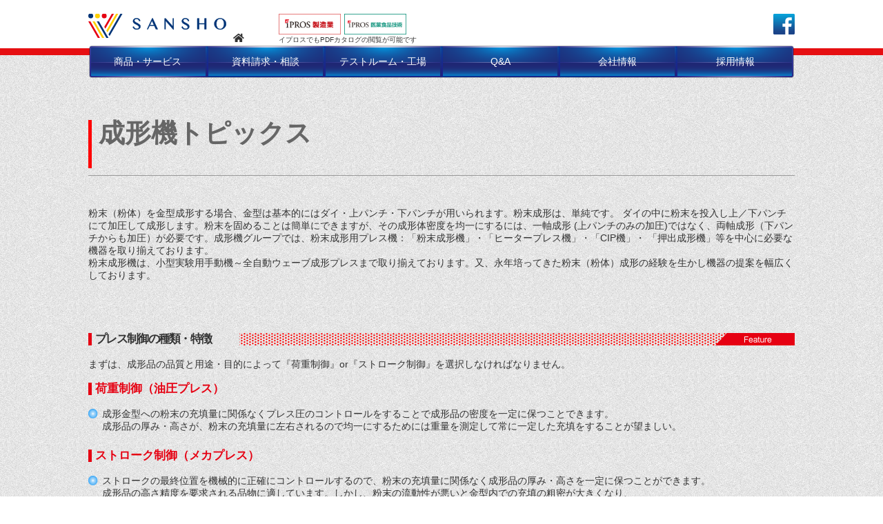

--- FILE ---
content_type: text/html; charset=UTF-8
request_url: https://www.sanshoindy.com/prd_01_tips.html
body_size: 22517
content:
<!DOCTYPE html>
<html lang="ja"><!-- InstanceBegin template="/Templates/temp.dwt" codeOutsideHTMLIsLocked="false" -->
<head>
<meta charset="utf-8">
<meta name="viewport" content="width=device-width, initial-scale=1.0, maximum-scale=1.0, user-scalable=no" />

<!-- InstanceBeginEditable name="doctitle" -->
  <title>成形機トピックス | 粉砕機・粉末成形用プレス機なら三庄インダストリー株式会社</title>
  <!-- InstanceEndEditable -->

<meta name="Description" content="粉砕機や粉末成形用プレス機器を中心に扱う会社です。粉末機（粉砕機）以外にも、その前後の処理工程に必要なプレス成形などの機器を幅広く取り扱っております。粉砕機をお探しなら、ぜひ当社にお任せください。" />
<meta name="format-detection" content="telephone=no">

<link rel="icon" type="image/vnd.microsoft.icon" href="favicon.ico">
<link rel="stylesheet" href="css/boxmenu.css" media="(max-width:768px)">

<!-- InstanceBeginEditable name="css" -->
  <link rel="stylesheet" href="/css/import.css" />
  <link rel="stylesheet" href="/css/products.css" />
  <link rel="stylesheet" href="/css/products_w.css" />
  <link rel="stylesheet" href="/prettyPhoto/css/prettyPhoto.css" />
  <!-- InstanceEndEditable -->

<script src="https://cdnjs.cloudflare.com/ajax/libs/jquery/1.10.2/jquery.min.js"></script>
<script src="https://cdnjs.cloudflare.com/ajax/libs/jquery-migrate/1.2.1/jquery-migrate.min.js"></script>
<script src="js/jquery-ui.js"></script>
<script src="js/jMenu.jquery.js"></script><!-- jMenu -->
<script type="text/javascript" src="prettyPhoto/js/jquery.prettyPhoto.js"></script><!-- PrettyPhoto -->
<script src="js/main.js"></script>
<script type="text/javascript">
  $(document).ready(function() {
  $(".spec-box table tr:nth-child(2n)").css("background-color", "#FFF");
  $(".spec-box table tr:nth-child(2n+1)").css("background-color", "#c7d9ff");
});
</script>

<!-- InstanceBeginEditable name="js" -->
  <script type="text/javascript">
    $(document).ready(function () {
      $(".spec-box table tr:nth-child(2n)").css("background-color", "#FFF");
      $(".spec-box table tr:nth-child(2n+1)").css("background-color", "#c7d9ff");
    });
  </script>
  <!-- InstanceEndEditable -->

<!-- InstanceBeginEditable name="head" -->
  <!-- InstanceEndEditable -->
<!-- InstanceParam name="onload" type="text" value="" -->

<!-- Global site tag (gtag.js) - Google Analytics -->
<script async src="https://www.googletagmanager.com/gtag/js?id=UA-7169908-1"></script>
<script>
  window.dataLayer = window.dataLayer || [];
  function gtag(){dataLayer.push(arguments);}
  gtag('js', new Date());

  gtag('config', 'UA-7169908-1');
  gtag('config', 'G-9S8HWF64L2');
</script>

</head>
<body onLoad="">

<a id="top"></a>

<!-- for PC -->
<header id="header" class="for_pc">
<div class="wrapper">
 <div class="logowrap">
  <div class="waku">
   <div class="logo"><a href="https://www.sanshoindy.com/"><img src="https://www.sanshoindy.com/img/logo.svg"
      alt="三庄インダストリー株式会社" /><i class="fas fa-home"></i></a></div>
   <div class="logo2"><a href="https://www.ipros.jp/company/detail/252557/" target="_blank"><img
      src="https://www.sanshoindy.com/img/ipros.jpg" height="30" alt="イプロス製造業" /></a> <a
     href="https://ls.ipros.jp/company/detail/252557/" target="_blank"><img
      src="https://www.sanshoindy.com/img/lsipros.jpg" height="30"
      alt="イプロス医薬食品技術" /></a><span>イプロスでもPDFカタログの閲覧が可能です</span></div>
  </div>
  <div class="fb"><a href="https://www.facebook.com/sanshoIndustry?fref=ts" target="_blank"><img
     src="https://www.sanshoindy.com/img/fb.png" width="31" height="30" alt="facebook" /></a></div>
 </div>
</div>

<nav id="nav">
 <ul id="jMenu">
  <li><a href="#" class="m_01">商品・サービス</a>
   <ul>
    <li><a href="/products01_1.html">成形機</a>
     <ul>
      <li><a href="/prd_01_04.html">真空ウェーブ成形プレス</a></li>
      <li><a href="/prd_01_01.html">ニュートンプレス</a></li>
      <li><a href="/prd_01_02.html">マイティプレス</a></li>
      <li><a href="/prd_01_03.html">テーブルプレス</a></li>
      <li><a href="/prd_01_12.html">ツイストプレス</a></li>
      <li><a href="/prd_01_05.html">ヒータープレス</a></li>
      <li><a href="/prd_01_07.html">冷間静水等方プレス機</a></li>
      <li><a href="/prd_01_08.html">ラボWIP</a></li>
      <li><a href="/prd_01_06.html">振動プレス</a></li>
      <li><a href="/prd_10_01.html">真空雰囲気小型ホットプレス</a></li>
      <li><a href="/prd_01_16.html">ドクターブレード</a></li>
      <li><a href="/prd_01_11.html">カムプレス</a></li>
      <li><a href="/prd_01_09.html">粉末成形金型</a></li>
     </ul>
    </li>
    <li><a href="/index.html#energyn">ENERGYN製成形機</a>
     <ul>
      <li><a href="/prd_ene_01.html">全自動CIP</a></li>
      <li><a href="/prd_ene_02.html">Dry-CIP</a></li>
      <li><a href="/prd_ene_03.html">全自動WIP</a></li>
      <li><a href="/prd_ene_04.html">Hot-Press</a></li>
     </ul>
    </li>
    <li><a href="/products01_2.html">粉砕機</a>
     <ul>
      <li><a href="/prd_02_14.html">トルネードミル</a></li>
      <li><a href="/prd_02_17.html">サニタリークラッシャー</a></li>
      <li><a href="/prd_02_02.html">ロータリークラッシャー</a></li>
      <li><a href="/prd_02_01.html">ハンマークラッシャー</a></li>
      <li><a href="/prd_02_11.html">ウイングミル</a></li>
      <li><a href="/prd_02_20.html">大型ハンマークラッシャー</a></li>
      <li><a href="/prd_02_20.html#grind07">連続粉砕回収ユニット</a></li>
      <li><a href="/prd_02_21.html">大型ウイングミル</a></li>
      <li><a href="/prd_02_15.html">マイティミル</a></li>
      <li><a href="/prd_02_06.html">ロール＆ハンマークラッシャー</a></li>
      <li><a href="/prd_02_12.html">遊星ミル</a></li>
      <li><a href="/prd_02_05.html">ロールクラッシャー</a></li>
      <li><a href="/prd_02_04.html">ステンレスカッターミル</a></li>
     </ul>
    </li>
    <li><a href="/products01_3.html">関連商品</a>
     <ul>
      <li><a href="/prd_07_03.html">真空凍結乾燥装置</a></li>
      <li><a href="/prd_07_03.html#related02">ドラム回転式真空乾燥装置</a></li>
      <li><a href="/prd_07_01.html">食品乾燥機</a></li>
      <li><a href="/prd_07_02.html">電動食品スライサー</a></li>
      <li><a href="/prd_01_13.html">小型振動ブロック（Vステージ）</a></li>
      <li><a href="/prd_01_10.html">油圧ハンディロードセル</a></li>
      <li><a href="/prd_05_02.html">卓上型低電力電気炉</a></li>
      <li><a href="/prd_03_01.html">真空混練押出成形機</a></li>
      <li><a href="/prd_03_02.html">高速混合ミキサー</a></li>
      <li><a href="/prd_03_03.html">ローリング乾燥機</a></li>
      <li><a href="/prd_10_02.html">小型真空攪拌脱泡機</a></li>
      <li><a href="/prd_02_12.html#related12">セラミック粒砕ポット・ボール</a></li>
      <li><a href="/prd_02_07.html">ナイロンボールミル・ポット・ボール</a></li>
      <li><a href="/prd_02_07.html#related14">回転架台</a></li>
      <li><a href="/prd_09_01.html">サニタリー振動ふるい</a></li>
      <li><a href="/prd_09_02.html">UFOシフター</a></li>
      <li><a href="/prd_08_01.html">簡易空送システム</a></li>
      <li><a href="/prd_08_02.html">小型電磁フィーダ</a></li>
      <li><a href="/prd_08_03.html">サークルフィーダ</a></li>
      <li><a href="/prd_04_01.html">カセット式高速ミキサー</a></li>
      <li><a href="/prd_04_02.html">小型パン型造粒機</a></li>
     </ul>
    </li>
    <li><a href="/second.html">中古機販売</a></li>
    <li><a href="/products01_7.html">受託加工・成形</a></li>
    <li><a href="/products01_6.html">加工製品製造販売</a>
     <ul>
      <li><a href="/prd_06_02.html">エターナルプレート</a></li>
      <li><a href="/prd_06_01.html">安心補修スティック</a></li>
     </ul>
    </li>
   </ul>
  </li>
  <li><a href="/mailform/contact01.html" class="m_02">資料請求・相談</a></li>
  <li><a href="/products01_11.html" class="m_02">テストルーム・工場</a>
   <ul>
    <li><a href="/room01.html">テストルーム</a></li>
    <li><a href="/room02.html">工場</a></li>
   </ul>
  </li>
  <li><a href="/question.html" class="m_02">Q&amp;A</a></li>
  <li><a href="/profile.html" class="m_02">会社情報</a>
   <ul>
    <li><a href="/profile.html">会社概要</a></li>
    <li><a href="/staff.html">スタッフ紹介</a></li>
    <li><a href="/link.html">関連会社</a></li>
   </ul>
  </li>
  <li><a href="/recruitment01.html" class="m_06">採用情報</a>
   <ul>
    <li><a href="/recruitment01.html">社長メッセージ</a></li>
    <li><a href="/recruitment02.html">募集要項</a></li>
    <li><a href="/mailform/contact02.html">問い合わせフォーム</a></li>
    <li><a href="/recruitment04.html">FAQ</a></li>
    <li><a href="/recruitment05.html">先輩社員より</a></li>
   </ul>
  </li>
 </ul>
</nav></header>

<!-- for SP -->
<header id="header_sp" class="for_sp">
<div class="logowrap">
 <div class="logo"><a href="https://www.sanshoindy.com/"><img src="https://www.sanshoindy.com/img/logo.svg"
    alt="三庄インダストリー株式会社" /><i class="fas fa-home"></i></a></div>
 <div class="waku">
  <div class="fb"><a href="https://www.facebook.com/sanshoIndustry?fref=ts" target="_blank"><img
     src="https://www.sanshoindy.com/img/fb.png" width="31" height="30" alt="facebook" /></a></div>
  <nav class="sub">
   <ul>
    <li class="mainnav"><i class="fa fa-bars" aria-hidden="true"></i></li>
   </ul>
  </nav>
  <div class="bg_menu for_sp"> </div>
 </div>
 <div class="box_menu for_sp">
  <dl>
   <dt class="home"><a href="https://www.sanshoindy.com/">HOME</a></dt>
   <dt class="hs check"><a href="#a">【商品･サービス】成形機</a></dt>
   <dd>
    <ul>
     <li><a href="/prd_01_04.html">真空ウェーブ成形プレス</a></li>
     <li><a href="/prd_01_01.html">ニュートンプレス</a></li>
     <li><a href="/prd_01_02.html">マイティプレス</a></li>
     <li><a href="/prd_01_03.html">テーブルプレス</a></li>
     <li><a href="/prd_01_12.html">ツイストプレス</a></li>
     <li><a href="/prd_01_05.html">ヒータープレス</a></li>
     <li><a href="/prd_01_07.html">冷間静水等方プレス機</a></li>
     <li><a href="/prd_01_08.html">ラボWIP</a></li>
     <li><a href="/prd_01_06.html">振動プレス</a></li>
     <li><a href="/prd_10_01.html">真空雰囲気小型ホットプレス</a></li>
     <li><a href="/prd_01_16.html">ドクターブレード</a></li>
     <li><a href="/prd_01_11.html">カムプレス</a></li>
     <li><a href="/prd_01_09.html">粉末成形金型</a></li>
     <li><a href="/prd_ene_01.html">【ENERGYN製】全自動CIP</a></li>
     <li><a href="/prd_ene_02.html">【ENERGYN製】Dry-CIP</a></li>
     <li><a href="/prd_ene_03.html">【ENERGYN製】全自動WIP</a></li>
     <li><a href="/prd_ene_04.html">【ENERGYN製】Hot-Press</a></li>
    </ul>
   </dd>
   <dt class="hs check"><a href="#c">【商品･サービス】粉砕機</a></dt>
   <dd>
    <ul>
     <li><a href="/prd_02_14.html">トルネードミル</a></li>
     <li><a href="/prd_02_17.html">サニタリークラッシャー</a></li>
     <li><a href="/prd_02_02.html">ロータリークラッシャー</a></li>
     <li><a href="/prd_02_01.html">ハンマークラッシャー</a></li>
     <li><a href="/prd_02_11.html">ウイングミル</a></li>
     <li><a href="/prd_02_20.html">大型ハンマークラッシャー</a></li>
     <li><a href="/prd_02_20.html#grind07">連続粉砕回収ユニット</a></li>
     <li><a href="/prd_02_21.html">大型ウイングミル</a></li>
     <li><a href="/prd_02_15.html">マイティミル</a></li>
     <li><a href="/prd_02_06.html">ロール＆ハンマークラッシャー</a></li>
     <li><a href="/prd_02_12.html">遊星ミル</a></li>
     <li><a href="/prd_02_05.html">ロールクラッシャー</a></li>
     <li><a href="/prd_02_04.html">ステンレスカッターミル</a></li>
    </ul>
   </dd>
   <dt class="hs check"><a href="#e">【商品･サービス】関連商品</a></dt>
   <dd>
    <ul>
     <li><a href="/prd_07_03.html">真空凍結乾燥装置</a></li>
     <li><a href="/prd_07_03.html#related02">ドラム回転式真空乾燥装置</a></li>
     <li><a href="/prd_07_01.html">食品乾燥機</a></li>
     <li><a href="/prd_07_02.html">電動食品スライサー</a></li>
     <li><a href="/prd_01_13.html">小型振動ブロック（Vステージ）</a></li>
     <li><a href="/prd_01_10.html">油圧ハンディロードセル</a></li>
     <li><a href="/prd_05_02.html">卓上型低電力電気炉</a></li>
     <li><a href="/prd_03_01.html">真空混練押出成形機</a></li>
     <li><a href="/prd_03_02.html">高速混合ミキサー</a></li>
     <li><a href="/prd_03_03.html">ローリング乾燥機</a></li>
     <li><a href="/prd_10_02.html">小型真空攪拌脱泡機</a></li>
     <li><a href="/prd_02_12.html#related12">セラミック粒砕ポット・ボール</a></li>
     <li><a href="/prd_02_07.html">ナイロンボールミル・ポット・ボール</a></li>
     <li><a href="/prd_02_07.html#related14">回転架台</a></li>
     <li><a href="/prd_09_01.html">サニタリー振動ふるい</a></li>
     <li><a href="/prd_09_02.html">UFOシフター</a></li>
     <li><a href="/prd_08_01.html">簡易空送システム</a></li>
     <li><a href="/prd_08_02.html">小型電磁フィーダ</a></li>
     <li><a href="/prd_08_03.html">サークルフィーダ</a></li>
     <li><a href="/prd_04_01.html">カセット式高速ミキサー</a></li>
     <li><a href="/prd_04_02.html">小型パン型造粒機</a></li>
    </ul>
   </dd>
   <dt><a href="/second.html">【商品･サービス】中古機販売</a></dt>
   <dt><a href="/products01_7.html">【商品･サービス】受託加工・成形</a></dt>
   <dt class="hs check"><a href="#f">【商品･サービス】加工製品製造販売</a></dt>
   <dd>
    <ul>
     <li><a href="/prd_06_02.html">エターナルプレート</a></li>
     <li><a href="/prd_06_01.html">安心補修スティック</a></li>
    </ul>
   </dd>
   <dt><a href="/mailform/contact01.html" class="m_02">資料請求・相談</a></dt>
   <dt class="hs check"><a href="#g">テストルーム・工場</a></dt>
   <dd>
    <ul>
     <li><a href="/room01.html">テストルーム</a></li>
     <li><a href="/room02.html">工場</a></li>
    </ul>
   </dd>
   <dt><a href="/question.html" class="m_02">Q&amp;A</a></dt>
   <dt class="hs check"><a href="#i">会社情報</a></dt>

   <dd>
    <ul>
     <li><a href="/profile.html">会社概要</a></li>
     <li><a href="/staff.html">スタッフ紹介</a></li>
     <li><a href="/link.html">関連会社</a></li>
    </ul>
   </dd>
   <dt class="hs check"><a href="#j">採用情報</a></dt>
   <dd>
    <ul>
     <li><a href="/recruitment01.html">社長メッセージ</a></li>
     <li><a href="/recruitment02.html">募集要項</a></li>
     <li><a href="/mailform/contact02.html">問い合わせフォーム</a></li>
     <li><a href="/recruitment04.html">FAQ</a></li>
     <li><a href="/recruitment05.html">先輩社員より</a></li>
    </ul>
   </dd>
   <dt class="link"><a href="https://www.ipros.jp/company/detail/252557/" target="_blank"><img
      src="https://www.sanshoindy.com/img/ipros.jpg" height="30" alt="イプロス製造業" /> イプロス製造業リンク</a></dt>
   <dt class="link"><a href="https://ls.ipros.jp/company/detail/252557/" target="_blank"><img
      src="https://www.sanshoindy.com/img/lsipros.jpg" height="30" alt="イプロス医薬食品技術" /> イプロス医薬食品技術リンク</a></dt>
   <dt class="other"><a href="/sitemap.html">サイトマップ</a></dt>
  </dl>
  <dl class="for_sp">
   <dt class="close"><i class="fa fa-times"></i>閉じる</dt>
  </dl>
 </div>
</div></header>

<article id="article">
<!-- InstanceBeginEditable name="Edit" -->
    <div id="box-ttile-press">
      <div class="press-title-box">
        <h1>成形機トピックス</h1>
        <p>&nbsp;</p>
      </div>
    </div>
    <p>&nbsp;</p>
    <p class="clear"></p>
    <div class="spec-box">
      <p>粉末（粉体）を金型成形する場合、金型は基本的にはダイ・上パンチ・下パンチが用いられます。粉末成形は、単純です。 ダイの中に粉末を投入し上／下パンチにて加圧して成形します。粉末を固めることは簡単にできますが、その成形体密度を均一にするには、一軸成形 (上パンチのみの加圧)ではなく、両軸成形（下パンチからも加圧）が必要です。成形機グループでは、粉末成形用プレス機：「粉末成形機」・「ヒータープレス機」・「CIP機」・ 「押出成形機」等を中心に必要な機器を取り揃えております。<br>
        粉末成形機は、小型実験用手動機～全自動ウェーブ成形プレスまで取り揃えております。又、永年培ってきた粉末（粉体）成形の経験を生かし機器の提案を幅広くしております。</p>
    </div>
    <p class="clear">&nbsp;</p>
    <p>&nbsp;</p>
    <p>&nbsp;</p>
    <div class="spec-box">
      <div class="lbl-spec" id="bg-feature">
        <h4 class="lbl-spec-txt slw12">プレス制御の種類・特徴</h4>
      </div>
      <p>&nbsp;</p>
      <p>まずは、成形品の品質と用途・目的によって『荷重制御』or『ストローク制御』を選択しなければなりません。</p>
      <p>&nbsp;</p>
      <p class="lbl-spec-txt-red">荷重制御（油圧プレス）</p>
      <p>&nbsp;</p>
      <ul>
        <li class="c02">成形金型への粉末の充填量に関係なくプレス圧のコントロールをすることで成形品の密度を一定に保つことできます。<br>
          成形品の厚み・高さが、粉末の充填量に左右されるので均一にするためには重量を測定して常に一定した充填をすることが望ましい。</li>
      </ul>
      <p>&nbsp;</p>
      <p class="lbl-spec-txt-red">ストローク制御（メカプレス）</p>
      <p>&nbsp;</p>
      <ul>
        <li class="c02">ストロークの最終位置を機械的に正確にコントロールするので、粉末の充填量に関係なく成形品の厚み・高さを一定に保つことができます。<br>
          成形品の高さ精度を要求される品物に適しています。しかし、粉末の流動性が悪いと金型内での充填の粗密が大きくなり、<br>
          成形品の密度に大きなバラツキが生じます。</li>
      </ul>
    </div>
    <p>&nbsp;</p>
    <p>&nbsp;</p>
    <p>&nbsp;</p>
    <div class="spec-box">
      <div class="lbl-spec" id="bg-feature">
        <h4 class="lbl-spec-txt slw3">比較</h4>
      </div>
      <p>&nbsp;</p>
      <div class="spec-box w500 f-left">
        <table width="100%" border="0" cellpadding="0" cellspacing="0">
          <tr>
            <th width="30%">&nbsp;</th>
            <th width="35%">油圧プレス</th>
            <th width="35%">メカプレス</th>
          </tr>
          <tr>
            <td class="sno">制御方式</td>
            <td class="txt-left tbg02">荷重制御</td>
            <td class="txt-left tbg02">ストローク制御</td>
          </tr>
          <tr>
            <td class="sno">ストローク位置</td>
            <td class="txt-left tbg02">一般的には正確に決まらない</td>
            <td class="txt-left tbg01">
              <p class="red">正確に決まる</p>
            </td>
          </tr>
          <tr>
            <td class="sno">加圧速度の調整</td>
            <td class="txt-left tbg01">
              <p class="red">容易に出来る</p>
            </td>
            <td class="txt-left tbg02">困難</td>
          </tr>
          <tr>
            <td class="sno">加圧力の調整</td>
            <td class="txt-left tbg01">
              <p class="red">容易に出来る</p>
            </td>
            <td class="txt-left tbg02">困難</td>
          </tr>
          <tr>
            <td class="sno">加圧力の保持</td>
            <td class="txt-left tbg01">
              <p class="red">容易に出来る</p>
            </td>
            <td class="txt-left tbg02">困難</td>
          </tr>
          <tr>
            <td class="sno">生産能力</td>
            <td class="txt-left tbg02">劣る</td>
            <td class="txt-left tbg01">
              <p class="red">優れている</p>
            </td>
          </tr>
        </table>
      </div>
      <div class="spec-box w500 f-right">※プレス機を選択するには、成形品の形状、サイズ、能力、生産量、粉末の流動性等より品質や用途・目的に合った機種を選定する必要があります。<br>
        一般的に成形品が小さく生産量の多いものはメカプレスが有利であり、生産量よりも成形品密度を重視するなら油圧プレス機となります。</div>
    </div>
    <p class="clear"></p>
    <!-- InstanceEndEditable -->
</article>

<footer id="footer">
 <div class="wrapper">
  <div class="mb20 clearfix"><span class="to_home"><a href="/index.html">HOMEに戻る</a></span><span class="sitemap"><a
     href="/sitemap.html">サイトマップ</a></span></div>
  <div class="address">
   <strong>大阪本社</strong> 〒578-0983 大阪府東大阪市吉田下島14-11　E-Mail : <a
    href="mailto:tommy-yama@sanshoindy.com">tommy-yama@sanshoindy.com</a>　TEL.072-966-4613 / FAX.072-966-4615<br>
   <strong>東京営業所</strong> 〒108-0075 東京都港区港南2-16-1-4F　TEL.03-6890-3996
  </div>
  <div class="small">
   2026 &copy; Sansho Industry Co., Ltd.
  </div>
 </div>
</footer>

<!-- To Top -->
<p id="page-top"><a href="#"><span><i class="fa fa-chevron-up" aria-hidden="true"></i></span></a></p>
</body>
<!-- InstanceEnd --></html>


--- FILE ---
content_type: text/css
request_url: https://www.sanshoindy.com/css/import.css
body_size: 297
content:
@charset "UTF-8";

/*	normalize
--------------------------------------------------*/
@import "./normalize.css";

/*	common
--------------------------------------------------*/
@import "./common2.css";

/*	jMenu
--------------------------------------------------*/
@import "./jmenu.css";

/*EOF*/



--- FILE ---
content_type: text/css
request_url: https://www.sanshoindy.com/css/products.css
body_size: 23548
content:
@charset "utf-8";
/* CSS Document */
table {
  border-collapse: collapse;
  border-spacing: 0;
}
.f-left {
  float: left;
}
.f-right {
  float: right;
}
.txt-left {
  text-align: left;
}
.txt-right {
  text-align: right;
}

/* リンク
---------------------------------------------------- */
.spec-box a:link {
  color: #f00;
  text-decoration: none;
}
.spec-box a:visited {
  color: #f00;
  text-decoration: none;
}
.spec-box a:hover,
a:active {
  color: #06c;
  text-decoration: underline;
}

/* --------------------------------------- */
/* 問い合わせボタン／リンクアイコン */
/* --------------------------------------- */
#contact-btn-box {
  float: right;
}
#out-cb {
  position: absolute;

  z-index: 10;
}
.cb-box {
  width: 363px;
  height: 100px;
  float: right;
}
.cb-box2 {
  width: 260px;
  height: 100px;
  float: right;
}
/* お問い合わせボタン */
#btn-contact a {
  width: 260px;
  height: 50px;
  display: block;
  background: url(../img/products/img_products/btn_contact.png) no-repeat;
  text-indent: -9999px;
  float: right;
}
#btn-contact a:hover {
  background: url(../img/products/img_products/btn_contact.png) no-repeat;
  background-position: 0 -50px;
}

/* リンクアイコン */
.cb-icon {
  width: 83px;
  height: 100px;
  margin: 0;
  font-size: 10px;
  text-align: center;
  float: left;
}
.icon-pc-die a {
  width: 83px;
  height: 83px;
  display: block;
  background: url(../img/products/img_products/icon_pc_die.png) no-repeat;
  text-indent: -9999px;
}
.icon-pc-die a:hover {
  background: url(../img/products/img_products/icon_pc_die.png) no-repeat;
  background-position: 0 -83px;
}

/* --------------------------------------- */
/* 商品タイトル */
/* --------------------------------------- */
/* 商品キャッチ */
.icon-catch {
  width: 175px;
  height: 130px;
  padding: 50px 5px 0 0;
  background: url(../img/products/img_products/icon_catch.png) no-repeat;
  color: #ff0;
  font-size: 30px;
  font-weight: bold;
  text-align: center;
  line-height: 1.1em;
  float: left;
}
/* 商品キャッチBULE */
.icon-catch02 {
  width: 175px;
  height: 130px;
  padding: 50px 0 0 0;
  background: url(../img/products/img_products/icon_catch02.png) no-repeat;
  color: #ff0;
  font-size: 30px;
  font-weight: bold;
  text-align: center;
  line-height: 1.1em;
  float: left;
}
/* 商品名 */
#box-ttile {
  margin: 0 0 20px 180px;
  padding: 30px 0 0 0;
}
#article h1 {
  color: #f00;
  font-size: 38px;
  font-weight: bolder;
  line-height: 1em;
  margin: 0 0 7px 0;
  display: block;
}
#article h2 {
  font-size: 18px;
  line-height: 1;
  font-weight: bolder;
  margin: 0 0 7px 0;
  padding: 0 0 7px 0;
  border-bottom: 1px #999999 solid;
}
#article h2.qo {
  font-size: 18px;
  font-weight: bolder;
  margin: 0 0 7px 0;
  padding: 0 0 7px 0;
  border: none;
  color: #f00;
}
#article h3 {
  font-size: 14px;
  font-weight: normal;
}
/* プレス機比較ページ */
#box-ttile-press {
  margin: 0 0 20px 0;
  border-bottom: 1px #999999 solid;
}
#box-ttile-press h1 {
  color: #666;
  font-size: 38px;
  font-weight: bolder;
  line-height: 1em;
  margin: 0 0 7px 0;
}
.press-title-box {
  border-left-width: 5px;
  border-left-color: #f00;
  border-left-style: solid;
  padding: 0 0 0 10px;
  margin: 0 0 10px 0;
}

/* --------------------------------------- */
/* 商品紹介・動画 */
/* --------------------------------------- */
#products-detail {
  width: 869px;
  margin: 0 0 30px 0;
  float: right;
}
/* ----------------*/
/* 商品紹介 */
/* ----------------*/

/* --- S SIZE --- */
.datail-box {
  position: relative;
  background: #fff url(../img/products/img_products/bg_detail_box_top.png) no-repeat;
  width: 595px;
  font-size: 15px;
  float: right;
}
.datail-box-bottom {
  background: url(../img/products/img_products/bg_detail_box_bottom.png) no-repeat;
  height: 20px;
  clear: both;
}
.datail-box-innner {
  padding: 20px 15px 0 15px;
}
.datail-box-innner-none {
}
/* --- M SIZE --- */
.datail-box-m {
  position: relative;
  background: #fff url(../img/products/img_products/bg_detail_box_top_m.png) no-repeat;
  width: 869px;
  font-size: 15px;
}
.datail-box-bottom-m {
  background: url(../img/products/img_products/bg_detail_box_bottom_m.png) no-repeat;
  height: 20px;
  clear: both;
}

/* --- L SIZE --- */
.datail-box-l {
  position: relative;
  background: #fff url(../img/products/img_products/bg_detail_box_top_l.png) no-repeat;
  width: 1024px;
  font-size: 15px;
}
.datail-box-bottom-l {
  background: url(../img/products/img_products/bg_detail_box_bottom_l.png) no-repeat;
  height: 20px;
  clear: both;
}
.datail-box-innner-l {
  padding: 30px 30px 10px 30px;
}
/* --- */

.datail-box02 {
  width: 595px;
  font-size: 15px;
  float: right;
}

.detail-catch {
  font-size: 22px;
  font-weight: bold;
  margin: 0 0 10px 0;
}
.detail-report {
  border: 2px #dc0000 solid;
  width: 296px;
}
.detail-report2 {
  border: 2px #dc0000 solid;
  width: 100%;
}
.detail-report-inner {
  padding: 10px;
  line-height: 1.3em;
}
.lbl-detail-report {
  background: #dc0000;
  color: #fff;
  font-size: 16px;
  font-weight: bold;
  padding: 3px 10px 3px 10px;
}
.detail-report02 {
  border: 2px #dc0000 solid;
}
.detail-report-inner02 {
  background: #fff;
  padding: 10px;
  line-height: 1.3em;
}

.box-bl {
  background: #2896e1;
  font-size: 15px;
  font-weight: bold;
  color: #fff;
  padding: 4px;
  margin: 0 0 5px 0;
  /* width: 12em; */
}
.box-yl {
  display: block;
  width: 100%;
  background: #ffc600;
  font-size: 15px;
  font-weight: bold;
  color: #ff0000;
  padding: 4px;
  margin: 0 0 5px 0;
}

.datail-box-innner li,
.detail-report-inner02 li,
.datail-box-innner-l li,
.datail-box-innner-none li {
  padding: 0 0 5px 16px;
  background: url(../img/products/img_products/icon_circle01.png) no-repeat;
  background-position: 0 2px;
}
.datail-box-innner li.red,
.detail-report-inner02.red li,
.datail-box-innner-l.red li,
.datail-box-innner-none.red li {
  padding: 0 0 5px 16px;
  background: url(../img/products/img_products/icon_circle03.png) no-repeat;
  background-position: 0 2px;
}

.float-img {
  position: absolute;
}

/* ----------------*/
/* 動画 */
/* ----------------*/
.movie-box {
  width: 260px;
  float: left;
}
#lbl-watch-video {
  background: url(../img/products/img_products/lbl_watch_video.png) no-repeat;
  height: 50px;
  text-indent: -9999px;
}
/* 動画スタートボタン */
.img-movie {
  position: relative;
}
.btn-movie {
  background: url(../img/products/img_products/btn_movie.png) no-repeat;
  position: absolute;
  width: 260px;
  height: 165px;
  top: 0;
  left: 0;
}
.btn-movie:hover {
  background: url(../img/products/img_products/btn_movie.png) no-repeat;
  width: 260px;
  height: 165px;
  background-position: 0 -165px;
}
.btn-movie a {
  width: 260px;
  height: 165px;
  display: block;
  text-indent: -9999px;
}
.btn-movie2 {
  background: url(../img/products/img_products/btn_movie.png) no-repeat;
  position: absolute;
  width: 260px;
  height: 165px;
  top: 23px;
  left: 37px;
}
.btn-movie2:hover {
  background: url(../img/products/img_products/btn_movie.png) no-repeat;
  width: 260px;
  height: 165px;
  background-position: 0 -165px;
}
.btn-movie2 a {
  width: 260px;
  height: 165px;
  display: block;
  text-indent: -9999px;
}
/* --- */

/* ----------------*/
/* 動画ボタン／比較ボタン */
/* ----------------*/
#btn-movie li {
  position: relative;
  margin: 10px 0;
  width: 260px;
  height: 45px;
  z-index: 100;
}
#btn-movie li.btn-pdf {
  background: url(../img/products/img_products/btn_pdf.png) no-repeat;
}
.btn-pdf-txt a,
.btn-pdf-txt a:hover {
  width: 245px;
  height: 45px;
  padding: 0 0 0 15px;
  display: table-cell;
  vertical-align: middle;
  color: #fff;
  font-size: 16px;
  line-height: 1.1em;
  font-weight: bold;
  text-decoration: none;
}
#btn-movie li.btn-pdf:hover {
  background: url(../img/products/img_products/btn_pdf.png) no-repeat;
  background-position: 0 -45px;
}
#btn-movie li ul {
  display: none;
  position: absolute;
  top: 45px;
  width: 260px;
  background: #fff;
}
#btn-movie li ul li {
  margin: 0;
  padding: 0;
  width: 260px;
  height: 200px;
  border: none;
  text-indent: 0;
}
#btn-movie li ul li a {
  display: inline-block;
  width: 260px;
  height: 20px;
}
#btn-movie li ul li a:hover {
}

#btn-compare {
  background: url(../img/products/img_products/btn_compare.png) no-repeat;
  width: 260px;
  height: 55px;
}

#btn-compare a:hover {
  background: url(../img/products/img_products/btn_compare.png) no-repeat;
  background-position: 0 -55px;
}

.btn-compare-txt a,
.btn-compare-txt a:hover {
  width: 245px;
  height: 55px;
  padding: 0 0 0 15px;
  display: table-cell;
  vertical-align: middle;
  color: #956d00;
  font-size: 12px;
  font-weight: bold;
  line-height: 1.4em;
  text-decoration: none;
}
@media screen and (-webkit-min-device-pixel-ratio: 0) {
  .btn-compare-txt a,
  .btn-compare-txt a:hover {
    width: 245px;
    height: 55px;
    padding: 0 0 0 15px;
    display: table-cell;
    vertical-align: middle;
    color: #956d00;
    font-size: 12px;
    font-weight: bold;
    line-height: 1.4em;
    text-decoration: none;
    letter-spacing: -0.1em;
  }
}

#btn-o-image {
  background: url(../img/products/img_products/btn_o_image.png) no-repeat;
  width: 155px;
  height: 50px;
}

#btn-o-image a:hover {
  background: url(../img/products/img_products/btn_o_image.png) no-repeat;
  background-position: 0 -50px;
}
.btn-o-image-txt a,
.btn-o-image-txt a:hover {
  width: 155px;
  height: 50px;
  text-align: center;
  display: table-cell;
  vertical-align: middle;
  color: #fff;
  font-size: 18px;
  font-weight: bold;
  line-height: 1.4em;
  text-decoration: none;
}

/* --------------------------------------- */
/* 商品写真／仕様表 */
/* --------------------------------------- */

.border-r {
  border-right-width: 1px;
  border-right-color: #999;
  border-right-style: solid;
  padding: 0 12px 0 0;
}
.border-l {
  border-left-width: 1px;
  border-left-color: #999;
  border-left-style: solid;
  padding: 0 0 0 12px;
}
.border-btm {
  border-bottom-width: 1px;
  border-bottom-color: #999;
  border-bottom-style: solid;
}
.border-btm-sp {
  border-bottom-width: 1px;
  border-bottom-color: #999;
  border-bottom-style: solid;
  padding: 0 0 10px 0;
}
.border-r-red {
  border-right-width: 1px;
  border-right-color: #dc0000;
  border-right-style: solid;
}
.border-r-wh {
  border-right-width: 1px;
  border-right-color: #fff;
  border-right-style: solid;
}
.spec-box {
  font-size: 14px;
  line-height: 1.3em;
  position: relative;
}
.spec-box-innner {
  margin: 0 -10px 0 0;
  /zoom: 1;
  padding: 0px;
  clear: both;
}
.spec-box-fix {
  position: absolute;
}
/* --------------------------------------- */
/* ラベル */
/* --------------------------------------- */
.lbl-spec {
  height: 18px;
  margin: 0;
}
.unit {
  font-size: 12px;
  margin: 0 15px 0 0;
  color: #ff0;
  float: right;
}
.lbl-spec-txt {
  background: url(../img/back.gif);
  border-left-width: 5px;
  border-left-color: #e60012;
  border-left-style: solid;
  height: 18px;
  font-size: 17px;
  font-weight: bold;
  padding: 0 5px 0 5px;
}
.lbl-spec-txt-bl {
  background: url(../img/back.gif);
  border-left-width: 5px;
  border-left-color: #0000ac;
  border-left-style: solid;
  height: 18px;
  font-size: 17px;
  font-weight: bold;
  padding: 0 5px 0 5px;
  color: #0000ac;
}
.lbl-spec-txt-wh {
  background: #fff;
  border-left-width: 5px;
  border-left-color: #e60012;
  border-left-style: solid;
  height: 18px;
  font-size: 17px;
  font-weight: bold;
  padding: 0 5px 0 5px;
}
.lbl-spec-txt-red {
  background: url(../img/back.gif);
  border-left-width: 5px;
  border-left-color: #e60012;
  border-left-style: solid;
  height: 18px;
  font-size: 17px;
  font-weight: bold;
  padding: 0 5px 0 5px;
  color: #e60012;
}
.lbl-spec-txt-red20 {
  border-left-width: 5px;
  border-left-color: #e60012;
  border-left-style: solid;
  font-size: 20px;
  font-weight: bold;
  line-height: 1.2em;
  padding: 0 0 0 5px;
  color: #e60012;
}
.lbl-spec-txt-red24 {
  border-left-width: 5px;
  border-left-color: #e60012;
  border-left-style: solid;
  font-size: 24px;
  font-weight: bold;
  line-height: 1.2em;
  padding: 0 0 0 5px;
  color: #e60012;
}
.lbl-spec-txt-red24-non {
  font-size: 24px;
  font-weight: bold;
  line-height: 1.2em;
  color: #e60012;
}
.lbl-spec-txt-bl {
  background: url(../img/back.gif);
  border-left-width: 5px;
  border-left-color: #0000ac;
  border-left-style: solid;
  height: 18px;
  font-size: 17px;
  font-weight: bold;
  padding: 0 5px 0 5px;
}
.lbl-aaa {
  border-left-width: 5px;
  border-left-color: #0000ac;
  border-left-style: solid;
  font-size: 15px;
  font-weight: bold;
  color: #0000ac;
  padding: 0 0 0 5px;
  margin: 0 0 5px 0;
}
/* PHOTO */
#bg-products-photo {
  background: url(../img/products/img_products/bg_products_photo.png) no-repeat;
  background-position: right;
}
/* TABLE */
#bg-spec-table {
  background: url(../img/products/img_products/bg_spec_table.png) no-repeat;
  background-position: right;
}
/* MAIN SPEC TABLE */
#bg-main-spec {
  background: url(../img/products/img_products/bg_main_spec.png) no-repeat;
  background-position: right;
}
/* バリエーション */
#bg-variation {
  background: url(../img/products/img_products/bg_variation.png) no-repeat;
  background-position: right;
}
/* PRODUCTS */
#bg-products {
  background: url(../img/products/img_products/bg_products.png) no-repeat;
  background-position: right;
}
/* STANDARD PRODUCTS */
#bg-st-products {
  background: url(../img/products/img_products/bg_standard_products.png) no-repeat;
  background-position: right;
}
/* Small vibration Press */
#bg-sv-press {
  background: url(../img/products/img_products/bg_sv_press.png) no-repeat;
  background-position: right;
}
/* IMAGE */
#bg-image {
  background: url(../img/products/img_products/bg_image.png) no-repeat;
  background-position: right;
}
/* OPTION */
#bg-option {
  background: url(../img/products/img_products/bg_option.png) no-repeat;
  background-position: right;
}
/* DATA */
#bg-data {
  background: url(../img/products/img_products/bg_data.png) no-repeat;
  background-position: right;
}
/* PROCESS COMPARISON */
#bg-process {
  background: url(../img/products/img_products/bg_process.png) no-repeat;
  background-position: right;
}
/* PROCESS */
#bg-process02 {
  background: url(../img/products/img_products/bg_process02.png) no-repeat;
  background-position: right;
}
/* FEATURE */
#bg-feature {
  background: url(../img/products/img_products/bg_feature.png) no-repeat;
  background-position: right;
}
/* CUSTOMER FEEDBACK */
#bg-feedback {
  background: url(../img/products/img_products/bg_feedback.png) no-repeat;
  background-position: right;
}
/* PHILOSOPHY */
#bg-philosophy {
  background: url(../img/products/img_products/bg_philosophy.png) no-repeat;
  background-position: right;
}
/* その他 */
#bg-other {
  background: url(../img/products/img_products/bg_other.png) no-repeat;
  background-position: right;
}
/* 無し */
#bg-none {
  background: url(../img/products/img_products/bg_none.png) no-repeat;
  background-position: right;
}
/* 無し（青） */
#bg-none-bl {
  background: url(../img/products/img_products/bg_none_bl.png) no-repeat;
  background-position: right;
}
/* --- */

li.c02 {
  padding: 0 0 7px 20px;
  background: url(../img/products/img_products/icon_circle02.png) no-repeat;
  background-position: 0 2px;
}
li.c04 {
  padding: 0 0 7px 20px;
  background: url(../img/products/img_products/icon_circle04.png) no-repeat;
  background-position: 0 2px;
}
li.cno {
  list-style: decimal;
  margin: 0 0 0 20px;
  padding: 0 0 7px 0;
}
li.cdisk {
  list-style: disc;
  margin: 0 0 0 20px;
  padding: 0 0 7px 0;
}
/* ----------------*/
/* 商品写真 */
/* ----------------*/
.products-photo-img-box {
  width: 160px;
  margin: 0 10px 20px 0;
  font-size: 11px;
  line-height: 1.2em;
  float: left;
}
.products-photo-img-box-245 {
  width: 245px;
  margin: 0 10px 20px 0;
  font-size: 11px;
  line-height: 1.2em;
  float: left;
}
.products-photo-img-box-245:nth-child(2n) .products-photo-img-box-l {
  margin: 0 0 20px 0 !important;
}
.products-photo-img-box02 {
  width: 334px;
  margin: 0 10px 20px 0;
  font-size: 11px;
  line-height: 1.2em;
  float: left;
}
.products-photo-img-box img,
.products-photo-img-box02 img,
.products-photo-img-box-l img {
  margin: 0 0 3px 0;
}
.products-name {
  font-weight: bold;
  margin: 0 0 5px 0;
}
/* ----------------*/
/* TABLE */
/* ----------------*/
.spec-box th,
td {
  font-weight: normal;
  padding: 5px 2px;
  border: 1px #eef4ff solid;
  text-align: center;
  font-size: 12px;
}
.spec-box th {
  background: #003897;
  color: #fff;
}
.spec-box td.sno {
  background: #156aca;
  color: #fff;
  text-align: left;
  padding: 5px 4px;
}
.spec-box td.sno.center {
  text-align: center !important;
}
.spec-box table tr:nth-child(2n+1)  /* 奇数行カラー */, 
.spec-box table td.lblue {
  background-color: #c7d9ff;
}
.spec-box table tr:nth-child(2n) /* 偶数行カラー */, 
 .spec-box table td.lwhite {
  background-color: #fff;
}

/* ----------------*/
/* TABLE02 */
/* ----------------*/
.spec-box th.th-rr {
  background: #aa2222;
  color: #fff;
}
.spec-box td.sno-rr {
  background: #e60000;
  color: #fff;
  text-align: left;
  padding: 5px 4px;
}
.spec-box table tr:nth-child(2n) {
  /* 偶数行カラー */
  background-color: #fff;
}
.spec-box table tr:nth-child(2n + 1) {
  /* 奇数行カラー */
  background-color: #c7d9ff;
}

.tbg01 {
  background-color: #c7d9ff;
}
.tbg02 {
  background-color: #fff;
}
/* テーブル内リンク
---------------------------------------------------- */
.spec-box table a:link {
  color: #ff0;
  text-decoration: none;
}
.spec-box table a:visited {
  color: #ff0;
  text-decoration: none;
}
.spec-box table a:hover,
a:active {
  color: #f00;
  text-decoration: underline;
}

/* --------------------------------------- */
/* お客様の声 */
/* --------------------------------------- */
.feedback-box {
  width: 500px;
  height: 180px;
  background: #fff;
  margin: 0 24px 24px 0;
  float: left;
}
.feedback-box img {
  float: left;
  margin: 0 10px 0 0;
}
.feedback-box-lbl {
  font-size: 14px;
  border-bottom-width: 1px;
  border-bottom-color: #999;
  border-bottom-style: solid;
  padding: 0 0 3px 0;
  margin: 0 0 5px 0;
}
.feedback-box-txt {
  padding: 10px;
}
.feedback-box-innner {
  margin: 0 -24px 0 0;
  /zoom: 1;
}

/* --------------------------------------- */
/* Q＆A */
/* --------------------------------------- */
dl {
  padding: 0 0 0 10px;
  margin-bottom: 20px;
  width: 480px;
  line-height: 1.4em;
}
dt.qa {
  background: #172a88 url(../img/contact/icon_qa_arrow.png) no-repeat right bottom;
  padding: 10px 35px 25px 55px;
  color: #fff;
  position: relative;
}
dd {
  display: none;
  padding: 0;
}
dd li {
  padding: 20px 20px 20px 55px;
  background: #edf2ff;
  border-top: 1px #d1d4e7 solid;
}
dd li.a00 {
  background: #edf2ff url(../img/contact/icon_qa_a.png) no-repeat 10px 20px;
}
dd li.a01 {
  background: #edf2ff url(../img/contact/icon_qa_a1.png) no-repeat 10px 20px;
}
dd li.a02 {
  background: #edf2ff url(../img/contact/icon_qa_a2.png) no-repeat 10px 20px;
}
.icon-q {
  position: absolute;
  top: 10px;
  left: 10px;
}
/* --------------------------------------- */
/* SITE MAP */
/* --------------------------------------- */
#site-map-title h1 {
  padding: 5px 10px 5px 10px;
  border-top: 1px #0068b7 solid;
  background: #bae3f9;
  color: #333;
}
#site-map-title h2 {
  border-left: 5px #0068b7 solid;
  border-bottom: 1px #0068b7 solid;
  padding: 3px 5px 3px 5px;
}
.lbl-sitemap {
  background: url(../img/icon_arrow02.png) no-repeat;
  height: 19px;
  padding: 2px 0 0 27px;
  font-size: 16px;
}
.ind-sitemap {
  padding: 0 30px 0 40px;
  font-size: 14px;
  line-height: 1.5em;
}

/* --- */

/* ----------------*/
/* ---- */
/* ----------------*/

.d-box {
  width: 230px;
  height: 120px;
  border-bottom: 1px #999999 solid;
  margin: 0 20px 20px 0;
  float: left;
}
.wh-box {
  border: 1px #cccccc solid;
  background: #fff;
  padding: 20px;
  line-height: 1.4em;
}

.br-mini {
  line-height: 0.5em;
}
.bw {
  background: #fff;
}
.txt-center {
  text-align: center;
}
.ind {
  padding: 0 10px 0 10px;
}

/* ----------------*/
/* ---- */
/* ----------------*/

.y_btn {
  font-size: 20px;
  line-height: 1em;
  font-weight: normal;
  width: 100%;
  color: #fff;
  text-align: center;
  margin: 0px 0px 20px;
  padding: 0px;
}

.y_btn a {
  color: #fff;
  height: 20px;
  padding-top: 12px;
  padding-bottom: 8px;
  display: block;
  background: #ffdb6e;
  background: -webkit-linear-gradient(top, #ffdb6e 0%, #fca800 100%);
  background: -webkit-gradient(linear, left top, left bottom, from(#ffdb6e), to(#fca800));
  background: linear-gradient(to bottom, #ffdb6e 0%, #fca800 100%);
  text-shadow: 1px 1px 2px #000000;
  -webkit-box-shadow: 1px 1px 3px rgba(0, 0, 0, 0.5);
  box-shadow: 1px 1px 3px rgba(0, 0, 0, 0.5);
  border-radius: 5px;
  -webkit-transition: color 0.1s linear 0s;
  transition: color 0.1s linear 0s;
}

.y_btn a:hover {
  color: #fff;
  text-decoration: none;
  background: #ffca2b;
  background: -webkit-linear-gradient(top, #ffca2b 0%, #cf8a00 100%);
  background: -webkit-gradient(linear, left top, left bottom, from(#ffca2b), to(#cf8a00));
  background: linear-gradient(to bottom, #ffca2b 0%, #cf8a00 100%);
  text-shadow: none;
  -webkit-box-shadow: none;
  box-shadow: none;
}

.mtb20 {
  margin-top: 20px !important;
  margin-bottom: 20px !important;
}

/* ----------------*/
/* 中古商品販売 */
/* ----------------*/

h2.second {
  font-size: 1.5rem !important;
  line-height: 1em;
  padding: 0 0 5px !important;
  margin: 0 0 20px !important;
}
.price {
  padding: 20px;
  margin: 0 0 20px;
  border-radius: 10px;
  border: 1px solid #cccccc;
  text-align: center;
  font-size: 1rem;
  background-color: #f3ef89;
}
.price strong.pl1 {
  font-size: 1.4rem;
  margin: 0 5px;
  font-weight: 700;
  text-decoration: line-through;
}
.price strong.pl2 {
  font-size: 1.6rem;
  margin: 0 0 0 5px;
  font-weight: 700;
  color: #ff0000;
}

/* ----------------*/
/* オンラインでの打ち合わせ */
/* ----------------*/

#online {
  margin: 0 0 80px;
  padding: 0;
}

#online ul,
#online li {
  width: 100%;
  list-style: none;
  margin: 0;
  padding: 0;
}

#online li {
  width: calc(100% - 40px);
  /*background-color: #156aca;*/
  color: #ffffff;
  padding: 20px !important;
  border-radius: 10px;
  margin: 0 0 40px;
  position: relative;
  text-align: center;
}
#online li::before {
  content: "";
  position: absolute;
  top: 100%;
  left: 50%;
  margin-left: -15px;
  border: 15px solid transparent;
  /*border-top: 15px solid #156aca;*/
}
#online li:last-child::before {
  border: none !important;
}
#online li.col1 {
  background-color: #5c78b1;
}
#online li.col1::before {
  border-top: 15px solid #5c78b1;
}
#online li.col2 {
  background-color: #758865;
}
#online li.col2::before {
  border-top: 15px solid #758865;
}
#online li.col3 {
  background-color: #b98db5;
}
#online li.col3::before {
  border-top: 15px solid #b98db5;
}
#online li.col4 {
  background-color: #74a0aa;
}
#online li.col4::before {
  border-top: 15px solid #74a0aa;
}
#online li.col5 {
  background-color: #c59a74;
}
#online li.col5::before {
  border-top: none;
}

#online .ttl {
  font-size: 2rem;
  padding: 0 0 10px;
  margin: 0 0 20px;
  border-bottom: 1px solid #ffffff;
}

#online .cont {
  font-size: 1.2rem !important;
}


--- FILE ---
content_type: text/css
request_url: https://www.sanshoindy.com/css/products_w.css
body_size: 37527
content:
@charset "utf-8";
/* CSS Document */
/* --------------------------------------- */
/* 商品サイドメニュー */
/* --------------------------------------- */
#products-menu {
  width: 140px;
  margin: 0 0 30px 0;
  float: left;
}
#products-menu ul {
  margin: 0px;
  padding: 0px;
}

#products-menu li#lbl-products-menu {
  background: url(../img/products/img_products/lbl_products_menu.png) no-repeat;
  height: 25px;
  text-indent: -9999px;
}
#products-menu li#forming-lbl a {
  background: url(../img/products/img_products/btn_forming_lbl.png) no-repeat;
  height: 22px;
  display: block;
  text-indent: -9999px;
}
#products-menu li#grinding-lbl a {
  background: url(../img/products/img_products/btn_grinding_lbl.png) no-repeat;
  height: 22px;
  display: block;
  text-indent: -9999px;
}
#products-menu li#related-product-lbl a {
  background: url(../img/products/img_products/btn_related_product_lbl.png) no-repeat;
  height: 22px;
  display: block;
  text-indent: -9999px;
}
#products-menu li#energyn-lbl a {
  background: url(../img/products/img_products/btn_energyn_lbl.png) no-repeat;
  height: 22px;
  display: block;
  text-indent: -9999px;
}
/* ----------------*/
/* 成形機MENU */
/* ----------------*/
#products-menu li#forming01 a {
  background: url(../img/products/img_products/btn_forming01.png) no-repeat;
  height: 22px;
  display: block;
  text-indent: -9999px;
}
#products-menu li#forming01 a:hover {
  background: url(../img/products/img_products/btn_forming01.png) no-repeat;
  height: 22px;
  background-position: -140px 0;
}
/* --- */
#products-menu li#forming02 a {
  background: url(../img/products/img_products/btn_forming02.png) no-repeat;
  height: 22px;
  display: block;
  text-indent: -9999px;
}
#products-menu li#forming02 a:hover {
  background: url(../img/products/img_products/btn_forming02.png) no-repeat;
  height: 22px;
  background-position: -140px 0;
}
/* --- */
#products-menu li#forming03 a {
  background: url(../img/products/img_products/btn_forming03.png) no-repeat;
  height: 22px;
  display: block;
  text-indent: -9999px;
}
#products-menu li#forming03 a:hover {
  background: url(../img/products/img_products/btn_forming03.png) no-repeat;
  height: 22px;
  background-position: -140px 0;
}
/* --- */
#products-menu li#forming04 a {
  background: url(../img/products/img_products/btn_forming04.png) no-repeat;
  height: 22px;
  display: block;
  text-indent: -9999px;
}
#products-menu li#forming04 a:hover {
  background: url(../img/products/img_products/btn_forming04.png) no-repeat;
  height: 22px;
  background-position: -140px 0;
}
/* --- */
#products-menu li#forming05 a {
  background: url(../img/products/img_products/btn_forming05.png) no-repeat;
  height: 22px;
  display: block;
  text-indent: -9999px;
}
#products-menu li#forming05 a:hover {
  background: url(../img/products/img_products/btn_forming05.png) no-repeat;
  height: 22px;
  background-position: -140px 0;
}
/* --- */
#products-menu li#forming06 a {
  background: url(../img/products/img_products/btn_forming06.png) no-repeat;
  height: 22px;
  display: block;
  text-indent: -9999px;
}
#products-menu li#forming06 a:hover {
  background: url(../img/products/img_products/btn_forming06.png) no-repeat;
  height: 22px;
  background-position: -140px 0;
}
/* --- */
#products-menu li#forming07 a {
  background: url(../img/products/img_products/btn_forming07.png) no-repeat;
  height: 22px;
  display: block;
  text-indent: -9999px;
}
#products-menu li#forming07 a:hover {
  background: url(../img/products/img_products/btn_forming07.png) no-repeat;
  height: 22px;
  background-position: -140px 0;
}
/* --- */
#products-menu li#forming08 a {
  background: url(../img/products/img_products/btn_forming08.png) no-repeat;
  height: 22px;
  display: block;
  text-indent: -9999px;
}
#products-menu li#forming08 a:hover {
  background: url(../img/products/img_products/btn_forming08.png) no-repeat;
  height: 22px;
  background-position: -140px 0;
}
/* --- */
#products-menu li#forming09 a {
  background: url(../img/products/img_products/btn_forming09.png) no-repeat;
  height: 22px;
  display: block;
  text-indent: -9999px;
}
#products-menu li#forming09 a:hover {
  background: url(../img/products/img_products/btn_forming09.png) no-repeat;
  height: 22px;
  background-position: -140px 0;
}
/* --- */
#products-menu li#forming10 a {
  background: url(../img/products/img_products/btn_forming10.png) no-repeat;
  height: 22px;
  display: block;
  text-indent: -9999px;
}
#products-menu li#forming10 a:hover {
  background: url(../img/products/img_products/btn_forming10.png) no-repeat;
  height: 22px;
  background-position: -140px 0;
}
/* --- */
#products-menu li#forming11 a {
  background: url(../img/products/img_products/btn_forming11.png) no-repeat;
  height: 22px;
  display: block;
  text-indent: -9999px;
}
#products-menu li#forming11 a:hover {
  background: url(../img/products/img_products/btn_forming11.png) no-repeat;
  height: 22px;
  background-position: -140px 0;
}
/* --- */
#products-menu li#forming12 a {
  background: url(../img/products/img_products/btn_forming12.png) no-repeat;
  height: 22px;
  display: block;
  text-indent: -9999px;
}
#products-menu li#forming12 a:hover {
  background: url(../img/products/img_products/btn_forming12.png) no-repeat;
  height: 22px;
  background-position: -140px 0;
}
/* --- */
#products-menu li#forming13 a {
  background: url(../img/products/img_products/btn_forming13.png) no-repeat;
  height: 22px;
  display: block;
  text-indent: -9999px;
}
#products-menu li#forming13 a:hover {
  background: url(../img/products/img_products/btn_forming13.png) no-repeat;
  height: 22px;
  background-position: -140px 0;
}
/* --- */
#products-menu li#forming14 a {
  background: url(../img/products/img_products/btn_forming14.png) no-repeat;
  height: 22px;
  display: block;
  text-indent: -9999px;
}
#products-menu li#forming14 a:hover {
  background: url(../img/products/img_products/btn_forming14.png) no-repeat;
  height: 22px;
  background-position: -140px 0;
}
/* --- */
#products-menu li#forming16 a {
  background: url(../img/products/img_products/btn_forming16.png) no-repeat;
  height: 22px;
  display: block;
  text-indent: -9999px;
}
#products-menu li#forming16 a:hover {
  background: url(../img/products/img_products/btn_forming16.png) no-repeat;
  height: 22px;
  background-position: -140px 0;
}
/* --- */
/* ----------------*/
/* 粉砕機MENU */
/* ----------------*/
#products-menu li#grinding01 a {
  background: url(../img/products/img_products/btn_grinding01.png) no-repeat;
  height: 22px;
  display: block;
  text-indent: -9999px;
}
#products-menu li#grinding01 a:hover {
  background: url(../img/products/img_products/btn_grinding01.png) no-repeat;
  height: 22px;
  background-position: -140px 0;
}
/* --- */
#products-menu li#grinding02 a {
  background: url(../img/products/img_products/btn_grinding02.png) no-repeat;
  height: 22px;
  display: block;
  text-indent: -9999px;
}
#products-menu li#grinding02 a:hover {
  background: url(../img/products/img_products/btn_grinding02.png) no-repeat;
  height: 22px;
  background-position: -140px 0;
}
/* --- */
#products-menu li#grinding03 a {
  background: url(../img/products/img_products/btn_grinding03.png) no-repeat;
  height: 22px;
  display: block;
  text-indent: -9999px;
}
#products-menu li#grinding03 a:hover {
  background: url(../img/products/img_products/btn_grinding03.png) no-repeat;
  height: 22px;
  background-position: -140px 0;
}
/* --- */
#products-menu li#grinding04 a {
  background: url(../img/products/img_products/btn_grinding04.png) no-repeat;
  height: 22px;
  display: block;
  text-indent: -9999px;
}
#products-menu li#grinding04 a:hover {
  background: url(../img/products/img_products/btn_grinding04.png) no-repeat;
  height: 22px;
  background-position: -140px 0;
}
/* --- */
#products-menu li#grinding05 a {
  background: url(../img/products/img_products/btn_grinding05.png) no-repeat;
  height: 22px;
  display: block;
  text-indent: -9999px;
}
#products-menu li#grinding05 a:hover {
  background: url(../img/products/img_products/btn_grinding05.png) no-repeat;
  height: 22px;
  background-position: -140px 0;
}
/* --- */
#products-menu li#grinding06 a {
  background: url(../img/products/img_products/btn_grinding06.png) no-repeat;
  height: 22px;
  display: block;
  text-indent: -9999px;
}
#products-menu li#grinding06 a:hover {
  background: url(../img/products/img_products/btn_grinding06.png) no-repeat;
  height: 22px;
  background-position: -140px 0;
}
/* --- */
#products-menu li#grinding07 a {
  background: url(../img/products/img_products/btn_grinding07.png) no-repeat;
  height: 22px;
  display: block;
  text-indent: -9999px;
}
#products-menu li#grinding07 a:hover {
  background: url(../img/products/img_products/btn_grinding07.png) no-repeat;
  height: 22px;
  background-position: -140px 0;
}
/* --- */
#products-menu li#grinding08 a {
  background: url(../img/products/img_products/btn_grinding08.png) no-repeat;
  height: 22px;
  display: block;
  text-indent: -9999px;
}
#products-menu li#grinding08 a:hover {
  background: url(../img/products/img_products/btn_grinding08.png) no-repeat;
  height: 22px;
  background-position: -140px 0;
}
/* --- */
#products-menu li#grinding09 a {
  background: url(../img/products/img_products/btn_grinding09.png) no-repeat;
  height: 22px;
  display: block;
  text-indent: -9999px;
}
#products-menu li#grinding09 a:hover {
  background: url(../img/products/img_products/btn_grinding09.png) no-repeat;
  height: 22px;
  background-position: -140px 0;
}
/* --- */
#products-menu li#grinding10 a {
  background: url(../img/products/img_products/btn_grinding10.png) no-repeat;
  height: 22px;
  display: block;
  text-indent: -9999px;
}
#products-menu li#grinding10 a:hover {
  background: url(../img/products/img_products/btn_grinding10.png) no-repeat;
  height: 22px;
  background-position: -140px 0;
}
/* --- */
#products-menu li#grinding11 a {
  background: url(../img/products/img_products/btn_grinding11.png) no-repeat;
  height: 22px;
  display: block;
  text-indent: -9999px;
}
#products-menu li#grinding11 a:hover {
  background: url(../img/products/img_products/btn_grinding11.png) no-repeat;
  height: 22px;
  background-position: -140px 0;
}
/* --- */
#products-menu li#grinding12 a {
  background: url(../img/products/img_products/btn_grinding12.png) no-repeat;
  height: 22px;
  display: block;
  text-indent: -9999px;
}
#products-menu li#grinding12 a:hover {
  background: url(../img/products/img_products/btn_grinding12.png) no-repeat;
  height: 22px;
  background-position: -140px 0;
}
/* --- */
#products-menu li#grinding13 a {
  background: url(../img/products/img_products/btn_grinding13.png) no-repeat;
  height: 22px;
  display: block;
  text-indent: -9999px;
}
#products-menu li#grinding13 a:hover {
  background: url(../img/products/img_products/btn_grinding13.png) no-repeat;
  height: 22px;
  background-position: -140px 0;
}
/* --- */
#products-menu li#grinding14 a {
  background: url(../img/products/img_products/btn_grinding14.png) no-repeat;
  height: 22px;
  display: block;
  text-indent: -9999px;
}
#products-menu li#grinding14 a:hover {
  background: url(../img/products/img_products/btn_grinding14.png) no-repeat;
  height: 22px;
  background-position: -140px 0;
}
/* --- */
/* ----------------*/
/* 関連商品MENU */
/* ----------------*/
#products-menu li#related-product01 a {
  background: url(../img/products/img_products/btn_related_product01.png) no-repeat;
  height: 22px;
  display: block;
  text-indent: -9999px;
}
#products-menu li#related-product01 a:hover {
  background: url(../img/products/img_products/btn_related_product01.png) no-repeat;
  height: 22px;
  background-position: -140px 0;
}
/* --- */
#products-menu li#related-product02 a {
  background: url(../img/products/img_products/btn_related_product02.png) no-repeat;
  height: 22px;
  display: block;
  text-indent: -9999px;
}
#products-menu li#related-product02 a:hover {
  background: url(../img/products/img_products/btn_related_product02.png) no-repeat;
  height: 22px;
  background-position: -140px 0;
}
/* --- */
#products-menu li#related-product03 a {
  background: url(../img/products/img_products/btn_related_product03.png) no-repeat;
  height: 22px;
  display: block;
  text-indent: -9999px;
}
#products-menu li#related-product03 a:hover {
  background: url(../img/products/img_products/btn_related_product03.png) no-repeat;
  height: 22px;
  background-position: -140px 0;
}
/* --- */
#products-menu li#related-product04 a {
  background: url(../img/products/img_products/btn_related_product04.png) no-repeat;
  height: 22px;
  display: block;
  text-indent: -9999px;
}
#products-menu li#related-product04 a:hover {
  background: url(../img/products/img_products/btn_related_product04.png) no-repeat;
  height: 22px;
  background-position: -140px 0;
}
/* --- */
#products-menu li#related-product05 a {
  background: url(../img/products/img_products/btn_related_product05.png) no-repeat;
  height: 22px;
  display: block;
  text-indent: -9999px;
}
#products-menu li#related-product05 a:hover {
  background: url(../img/products/img_products/btn_related_product05.png) no-repeat;
  height: 22px;
  background-position: -140px 0;
}
/* --- */
#products-menu li#related-product06 a {
  background: url(../img/products/img_products/btn_related_product06.png) no-repeat;
  height: 22px;
  display: block;
  text-indent: -9999px;
}
#products-menu li#related-product06 a:hover {
  background: url(../img/products/img_products/btn_related_product06.png) no-repeat;
  height: 22px;
  background-position: -140px 0;
}
/* --- */
#products-menu li#related-product07 a {
  background: url(../img/products/img_products/btn_related_product07.png) no-repeat;
  height: 22px;
  display: block;
  text-indent: -9999px;
}
#products-menu li#related-product07 a:hover {
  background: url(../img/products/img_products/btn_related_product07.png) no-repeat;
  height: 22px;
  background-position: -140px 0;
}
/* --- */
#products-menu li#related-product08 a {
  background: url(../img/products/img_products/btn_related_product08.png) no-repeat;
  height: 22px;
  display: block;
  text-indent: -9999px;
}
#products-menu li#related-product08 a:hover {
  background: url(../img/products/img_products/btn_related_product08.png) no-repeat;
  height: 22px;
  background-position: -140px 0;
}
/* --- */
#products-menu li#related-product09 a {
  background: url(../img/products/img_products/btn_related_product09.png) no-repeat;
  height: 22px;
  display: block;
  text-indent: -9999px;
}
#products-menu li#related-product09 a:hover {
  background: url(../img/products/img_products/btn_related_product09.png) no-repeat;
  height: 22px;
  background-position: -140px 0;
}
/* --- */
#products-menu li#related-product10 a {
  background: url(../img/products/img_products/btn_related_product10.png) no-repeat;
  height: 22px;
  display: block;
  text-indent: -9999px;
}
#products-menu li#related-product10 a:hover {
  background: url(../img/products/img_products/btn_related_product10.png) no-repeat;
  height: 22px;
  background-position: -140px 0;
}
/* --- */
#products-menu li#related-product11 a {
  background: url(../img/products/img_products/btn_related_product11.png) no-repeat;
  height: 22px;
  display: block;
  text-indent: -9999px;
}
#products-menu li#related-product11 a:hover {
  background: url(../img/products/img_products/btn_related_product11.png) no-repeat;
  height: 22px;
  background-position: -140px 0;
}
/* --- */
#products-menu li#related-product12 a {
  background: url(../img/products/img_products/btn_related_product12.png) no-repeat;
  height: 22px;
  display: block;
  text-indent: -9999px;
}
#products-menu li#related-product12 a:hover {
  background: url(../img/products/img_products/btn_related_product12.png) no-repeat;
  height: 22px;
  background-position: -140px 0;
}
/* --- */
#products-menu li#related-product13 a {
  background: url(../img/products/img_products/btn_related_product13.png) no-repeat;
  height: 22px;
  display: block;
  text-indent: -9999px;
}
#products-menu li#related-product13 a:hover {
  background: url(../img/products/img_products/btn_related_product13.png) no-repeat;
  height: 22px;
  background-position: -140px 0;
}
/* --- */
#products-menu li#related-product14 a {
  background: url(../img/products/img_products/btn_related_product14.png) no-repeat;
  height: 22px;
  display: block;
  text-indent: -9999px;
}
#products-menu li#related-product14 a:hover {
  background: url(../img/products/img_products/btn_related_product14.png) no-repeat;
  height: 22px;
  background-position: -140px 0;
}
/* --- */
#products-menu li#related-product15 a {
  background: url(../img/products/img_products/btn_related_product15.png) no-repeat;
  height: 22px;
  display: block;
  text-indent: -9999px;
}
#products-menu li#related-product15 a:hover {
  background: url(../img/products/img_products/btn_related_product15.png) no-repeat;
  height: 22px;
  background-position: -140px 0;
}
/* --- */
#products-menu li#related-product16 a {
  background: url(../img/products/img_products/btn_related_product16.png) no-repeat;
  height: 22px;
  display: block;
  text-indent: -9999px;
}
#products-menu li#related-product16 a:hover {
  background: url(../img/products/img_products/btn_related_product16.png) no-repeat;
  height: 22px;
  background-position: -140px 0;
}
/* --- */
#products-menu li#related-product17 a {
  background: url(../img/products/img_products/btn_related_product17.png) no-repeat;
  height: 22px;
  display: block;
  text-indent: -9999px;
}
#products-menu li#related-product17 a:hover {
  background: url(../img/products/img_products/btn_related_product17.png) no-repeat;
  height: 22px;
  background-position: -140px 0;
}
/* --- */
#products-menu li#related-product18 a {
  background: url(../img/products/img_products/btn_related_product18.png) no-repeat;
  height: 22px;
  display: block;
  text-indent: -9999px;
}
#products-menu li#related-product18 a:hover {
  background: url(../img/products/img_products/btn_related_product18.png) no-repeat;
  height: 22px;
  background-position: -140px 0;
}
/* --- */
#products-menu li#related-product19 a {
  background: url(../img/products/img_products/btn_related_product19.png) no-repeat;
  height: 22px;
  display: block;
  text-indent: -9999px;
}
#products-menu li#related-product19 a:hover {
  background: url(../img/products/img_products/btn_related_product19.png) no-repeat;
  height: 22px;
  background-position: -140px 0;
}
/* --- */
#products-menu li#related-product20 a {
  background: url(../img/products/img_products/btn_related_product20.png) no-repeat;
  height: 22px;
  display: block;
  text-indent: -9999px;
}
#products-menu li#related-product20 a:hover {
  background: url(../img/products/img_products/btn_related_product20.png) no-repeat;
  height: 22px;
  background-position: -140px 0;
}
/* --- */
#products-menu li#related-product21 a {
  background: url(../img/products/img_products/btn_related_product21.png) no-repeat;
  height: 22px;
  display: block;
  text-indent: -9999px;
}
#products-menu li#related-product21 a:hover {
  background: url(../img/products/img_products/btn_related_product21.png) no-repeat;
  height: 22px;
  background-position: -140px 0;
}
/* --- */
#products-menu li#related-product22 a {
  background: url(../img/products/img_products/btn_related_product22.png) no-repeat;
  height: 22px;
  display: block;
  text-indent: -9999px;
}
#products-menu li#related-product22 a:hover {
  background: url(../img/products/img_products/btn_related_product22.png) no-repeat;
  height: 22px;
  background-position: -140px 0;
}
/* --- */
#products-menu li#related-product27 a {
  background: url(../img/products/img_products/btn_related_product27.png) no-repeat;
  height: 22px;
  display: block;
  text-indent: -9999px;
}
#products-menu li#related-product27 a:hover {
  background: url(../img/products/img_products/btn_related_product27.png) no-repeat;
  height: 22px;
  background-position: -140px 0;
}

/* --- */
/* ----------------*/
/* ENERGYN製成形機MENU */
/* ----------------*/
#products-menu li#energyn01 a {
  background: url(../img/products/img_products/btn_energyn01.png) no-repeat;
  height: 22px;
  display: block;
  text-indent: -9999px;
}
#products-menu li#energyn01 a:hover {
  background: url(../img/products/img_products/btn_energyn01.png) no-repeat;
  height: 22px;
  background-position: -140px 0;
}
/* --- */
#products-menu li#energyn02 a {
  background: url(../img/products/img_products/btn_energyn02.png) no-repeat;
  height: 22px;
  display: block;
  text-indent: -9999px;
}
#products-menu li#energyn02 a:hover {
  background: url(../img/products/img_products/btn_energyn02.png) no-repeat;
  height: 22px;
  background-position: -140px 0;
}
/* --- */
#products-menu li#energyn03 a {
  background: url(../img/products/img_products/btn_energyn03.png) no-repeat;
  height: 22px;
  display: block;
  text-indent: -9999px;
}
#products-menu li#energyn03 a:hover {
  background: url(../img/products/img_products/btn_energyn03.png) no-repeat;
  height: 22px;
  background-position: -140px 0;
}
/* --- */
#products-menu li#energyn04 a {
  background: url(../img/products/img_products/btn_energyn04.png) no-repeat;
  height: 22px;
  display: block;
  text-indent: -9999px;
}
#products-menu li#energyn04 a:hover {
  background: url(../img/products/img_products/btn_energyn04.png) no-repeat;
  height: 22px;
  background-position: -140px 0;
}
/* --- */

/* --- */

/* -------------------------------------------- */
/* ページ選択時メニューハイライト */
/* -------------------------------------------- */
/* ----------------*/
/* 成形機MENU */
/* ----------------*/
#products-menu li#forming01f a {
  background: url(../img/products/img_products/btn_forming01.png) no-repeat;
  height: 22px;
  display: block;
  background-position: -140px 0;
  text-indent: -9999px;
}
#products-menu li#forming02f a {
  background: url(../img/products/img_products/btn_forming02.png) no-repeat;
  height: 22px;
  display: block;
  background-position: -140px 0;
  text-indent: -9999px;
}
#products-menu li#forming03f a {
  background: url(../img/products/img_products/btn_forming03.png) no-repeat;
  height: 22px;
  display: block;
  background-position: -140px 0;
  text-indent: -9999px;
}

#products-menu li#forming04f a {
  background: url(../img/products/img_products/btn_forming04.png) no-repeat;
  height: 22px;
  display: block;
  background-position: -140px 0;
  text-indent: -9999px;
}
#products-menu li#forming05f a {
  background: url(../img/products/img_products/btn_forming05.png) no-repeat;
  height: 22px;
  display: block;
  background-position: -140px 0;
  text-indent: -9999px;
}
#products-menu li#forming06f a {
  background: url(../img/products/img_products/btn_forming06.png) no-repeat;
  height: 22px;
  display: block;
  background-position: -140px 0;
  text-indent: -9999px;
}
#products-menu li#forming07f a {
  background: url(../img/products/img_products/btn_forming07.png) no-repeat;
  height: 22px;
  display: block;
  background-position: -140px 0;
  text-indent: -9999px;
}
#products-menu li#forming08f a {
  background: url(../img/products/img_products/btn_forming08.png) no-repeat;
  height: 22px;
  display: block;
  background-position: -140px 0;
  text-indent: -9999px;
}
#products-menu li#forming09f a {
  background: url(../img/products/img_products/btn_forming09.png) no-repeat;
  height: 22px;
  display: block;
  background-position: -140px 0;
  text-indent: -9999px;
}
#products-menu li#forming10f a {
  background: url(../img/products/img_products/btn_forming10.png) no-repeat;
  height: 22px;
  display: block;
  background-position: -140px 0;
  text-indent: -9999px;
}
#products-menu li#forming11f a {
  background: url(../img/products/img_products/btn_forming11.png) no-repeat;
  height: 22px;
  display: block;
  background-position: -140px 0;
  text-indent: -9999px;
}
#products-menu li#forming12f a {
  background: url(../img/products/img_products/btn_forming12.png) no-repeat;
  height: 22px;
  display: block;
  background-position: -140px 0;
  text-indent: -9999px;
}
#products-menu li#forming13f a {
  background: url(../img/products/img_products/btn_forming13.png) no-repeat;
  height: 22px;
  display: block;
  background-position: -140px 0;
  text-indent: -9999px;
}
#products-menu li#forming14f a {
  background: url(../img/products/img_products/btn_forming14.png) no-repeat;
  height: 22px;
  display: block;
  background-position: -140px 0;
  text-indent: -9999px;
}
#products-menu li#forming16f a {
  background: url(../img/products/img_products/btn_forming16.png) no-repeat;
  height: 22px;
  display: block;
  background-position: -140px 0;
  text-indent: -9999px;
}
/* ----------------*/
/* 粉砕機MENU */
/* ----------------*/
#products-menu li#grinding01f a {
  background: url(../img/products/img_products/btn_grinding01.png) no-repeat;
  height: 22px;
  display: block;
  background-position: -140px 0;
  text-indent: -9999px;
}
#products-menu li#grinding02f a {
  background: url(../img/products/img_products/btn_grinding02.png) no-repeat;
  height: 22px;
  display: block;
  background-position: -140px 0;
  text-indent: -9999px;
}
#products-menu li#grinding03f a {
  background: url(../img/products/img_products/btn_grinding03.png) no-repeat;
  height: 22px;
  display: block;
  background-position: -140px 0;
  text-indent: -9999px;
}

#products-menu li#grinding04f a {
  background: url(../img/products/img_products/btn_grinding04.png) no-repeat;
  height: 22px;
  display: block;
  background-position: -140px 0;
  text-indent: -9999px;
}
#products-menu li#grinding05f a {
  background: url(../img/products/img_products/btn_grinding05.png) no-repeat;
  height: 22px;
  display: block;
  background-position: -140px 0;
  text-indent: -9999px;
}
#products-menu li#grinding06f a {
  background: url(../img/products/img_products/btn_grinding06.png) no-repeat;
  height: 22px;
  display: block;
  background-position: -140px 0;
  text-indent: -9999px;
}
#products-menu li#grinding07f a {
  background: url(../img/products/img_products/btn_grinding07.png) no-repeat;
  height: 22px;
  display: block;
  background-position: -140px 0;
  text-indent: -9999px;
}
#products-menu li#grinding08f a {
  background: url(../img/products/img_products/btn_grinding08.png) no-repeat;
  height: 22px;
  display: block;
  background-position: -140px 0;
  text-indent: -9999px;
}
#products-menu li#grinding09f a {
  background: url(../img/products/img_products/btn_grinding09.png) no-repeat;
  height: 22px;
  display: block;
  background-position: -140px 0;
  text-indent: -9999px;
}
#products-menu li#grinding10f a {
  background: url(../img/products/img_products/btn_grinding10.png) no-repeat;
  height: 22px;
  display: block;
  background-position: -140px 0;
  text-indent: -9999px;
}
#products-menu li#grinding11f a {
  background: url(../img/products/img_products/btn_grinding11.png) no-repeat;
  height: 22px;
  display: block;
  background-position: -140px 0;
  text-indent: -9999px;
}
#products-menu li#grinding12f a {
  background: url(../img/products/img_products/btn_grinding12.png) no-repeat;
  height: 22px;
  display: block;
  background-position: -140px 0;
  text-indent: -9999px;
}
#products-menu li#grinding13f a {
  background: url(../img/products/img_products/btn_grinding13.png) no-repeat;
  height: 22px;
  display: block;
  background-position: -140px 0;
  text-indent: -9999px;
}
/* ----------------*/
/* 関連商品MENU */
/* ----------------*/
#products-menu li#related-product01f a {
  background: url(../img/products/img_products/btn_related_product01.png) no-repeat;
  height: 22px;
  display: block;
  background-position: -140px 0;
  text-indent: -9999px;
}
#products-menu li#related-product02f a {
  background: url(../img/products/img_products/btn_related_product02.png) no-repeat;
  height: 22px;
  display: block;
  background-position: -140px 0;
  text-indent: -9999px;
}
#products-menu li#related-product03f a {
  background: url(../img/products/img_products/btn_related_product03.png) no-repeat;
  height: 22px;
  display: block;
  background-position: -140px 0;
  text-indent: -9999px;
}

#products-menu li#related-product04f a {
  background: url(../img/products/img_products/btn_related_product04.png) no-repeat;
  height: 22px;
  display: block;
  background-position: -140px 0;
  text-indent: -9999px;
}
#products-menu li#related-product05f a {
  background: url(../img/products/img_products/btn_related_product05.png) no-repeat;
  height: 22px;
  display: block;
  background-position: -140px 0;
  text-indent: -9999px;
}
#products-menu li#related-product06f a {
  background: url(../img/products/img_products/btn_related_product06.png) no-repeat;
  height: 22px;
  display: block;
  background-position: -140px 0;
  text-indent: -9999px;
}
#products-menu li#related-product07f a {
  background: url(../img/products/img_products/btn_related_product07.png) no-repeat;
  height: 22px;
  display: block;
  background-position: -140px 0;
  text-indent: -9999px;
}
#products-menu li#related-product08f a {
  background: url(../img/products/img_products/btn_related_product08.png) no-repeat;
  height: 22px;
  display: block;
  background-position: -140px 0;
  text-indent: -9999px;
}
#products-menu li#related-product09f a {
  background: url(../img/products/img_products/btn_related_product09.png) no-repeat;
  height: 22px;
  display: block;
  background-position: -140px 0;
  text-indent: -9999px;
}
#products-menu li#related-product10f a {
  background: url(../img/products/img_products/btn_related_product10.png) no-repeat;
  height: 22px;
  display: block;
  background-position: -140px 0;
  text-indent: -9999px;
}
#products-menu li#related-product11f a {
  background: url(../img/products/img_products/btn_related_product11.png) no-repeat;
  height: 22px;
  display: block;
  background-position: -140px 0;
  text-indent: -9999px;
}
#products-menu li#related-product12f a {
  background: url(../img/products/img_products/btn_related_product12.png) no-repeat;
  height: 22px;
  display: block;
  background-position: -140px 0;
  text-indent: -9999px;
}
#products-menu li#related-product13f a {
  background: url(../img/products/img_products/btn_related_product13.png) no-repeat;
  height: 22px;
  display: block;
  background-position: -140px 0;
  text-indent: -9999px;
}
#products-menu li#related-product14f a {
  background: url(../img/products/img_products/btn_related_product14.png) no-repeat;
  height: 22px;
  display: block;
  background-position: -140px 0;
  text-indent: -9999px;
}
#products-menu li#related-product15f a {
  background: url(../img/products/img_products/btn_related_product15.png) no-repeat;
  height: 22px;
  display: block;
  background-position: -140px 0;
  text-indent: -9999px;
}
#products-menu li#related-product16f a {
  background: url(../img/products/img_products/btn_related_product16.png) no-repeat;
  height: 22px;
  display: block;
  background-position: -140px 0;
  text-indent: -9999px;
}
#products-menu li#related-product17f a {
  background: url(../img/products/img_products/btn_related_product17.png) no-repeat;
  height: 22px;
  display: block;
  background-position: -140px 0;
  text-indent: -9999px;
}
#products-menu li#related-product18f a {
  background: url(../img/products/img_products/btn_related_product18.png) no-repeat;
  height: 22px;
  display: block;
  background-position: -140px 0;
  text-indent: -9999px;
}
#products-menu li#related-product19f a {
  background: url(../img/products/img_products/btn_related_product19.png) no-repeat;
  height: 22px;
  display: block;
  background-position: -140px 0;
  text-indent: -9999px;
}
#products-menu li#related-product20f a {
  background: url(../img/products/img_products/btn_related_product20.png) no-repeat;
  height: 22px;
  display: block;
  background-position: -140px 0;
  text-indent: -9999px;
}
#products-menu li#related-product21f a {
  background: url(../img/products/img_products/btn_related_product21.png) no-repeat;
  height: 22px;
  display: block;
  background-position: -140px 0;
  text-indent: -9999px;
}
#products-menu li#related-product22f a {
  background: url(../img/products/img_products/btn_related_product22.png) no-repeat;
  height: 22px;
  display: block;
  background-position: -140px 0;
  text-indent: -9999px;
}
#products-menu li#related-product27f a {
  background: url(../img/products/img_products/btn_related_product27.png) no-repeat;
  height: 22px;
  display: block;
  background-position: -140px 0;
  text-indent: -9999px;
}
/* ----------------*/
/* ENERGYN製成形機MENU */
/* ----------------*/

#products-menu li#energyn01f a {
  background: url(../img/products/img_products/btn_energyn01.png) no-repeat;
  height: 22px;
  display: block;
  background-position: -140px 0;
  text-indent: -9999px;
}
#products-menu li#energyn02f a {
  background: url(../img/products/img_products/btn_energyn02.png) no-repeat;
  height: 22px;
  display: block;
  background-position: -140px 0;
  text-indent: -9999px;
}
#products-menu li#energyn03f a {
  background: url(../img/products/img_products/btn_energyn03.png) no-repeat;
  height: 22px;
  display: block;
  background-position: -140px 0;
  text-indent: -9999px;
}
#products-menu li#energyn04f a {
  background: url(../img/products/img_products/btn_energyn04.png) no-repeat;
  height: 22px;
  display: block;
  background-position: -140px 0;
  text-indent: -9999px;
}

/* -------------------------------------------------------------------------------------- */

.m-auto {
  margin: 0 auto 0 auto;
}

/* --------------------------------------- */
/* BOX幅 */
/* --------------------------------------- */
.w140 {
  width: 140px;
}
.w160 {
  width: 160px;
}
.w180 {
  width: 180px;
}
.w200 {
  width: 200px;
}
.w250 {
  width: 250px;
}
.w260 {
  width: 260px;
}
.w270 {
  width: 270px;
}
.w290 {
  width: 290px;
}
.w300 {
  width: 300px;
}
.w310 {
  width: 310px;
}
.w320 {
  width: 320px;
}
.w330 {
  width: 330px;
}
.w340 {
  width: 340px;
}
.w350 {
  width: 350px;
}
.w360 {
  width: 360px;
}
.w370 {
  width: 370px;
}
.w380 {
  width: 380px;
}
.w400 {
  width: 400px;
}
.w420 {
  width: 420px;
}
.w450 {
  width: 450px;
}
.w460 {
  width: 460px;
}
.w500 {
  width: 500px;
}
.w550 {
  width: 550px;
}
.w580 {
  width: 580px;
}
.w600 {
  width: 600px;
}
.w640 {
  width: 640px;
}
.w650 {
  width: 650px;
}
.w660 {
  width: 660px;
}
.w670 {
  width: 670px;
}
.w680 {
  width: 680px;
}
.w900 {
  width: 900px;
}
.w980 {
  width: 980px;
}

/* --------------------------------------- */
/* ラベル文字幅 */
/* --------------------------------------- */
.slw3 {
  width: 3em;
  letter-spacing: -0.1em;
}
.slw4 {
  width: 4em;
  letter-spacing: -0.1em;
}
.slw5 {
  width: 5em;
  letter-spacing: -0.1em;
}
.slw6 {
  width: 6em;
  letter-spacing: -0.1em;
}
.slw7 {
  width: 7em;
  letter-spacing: -0.1em;
}
.slw8 {
  width: 8em;
  letter-spacing: -0.1em;
}
.slw9 {
  width: 9em;
  letter-spacing: -0.1em;
}
.slw10 {
  width: 10em;
  letter-spacing: -0.1em;
}
.slw11 {
  width: 11em;
  letter-spacing: -0.1em;
}
.slw12 {
  width: 12em;
  letter-spacing: -0.1em;
}
.slw14 {
  width: 14em;
  letter-spacing: -0.1em;
}
.slw15 {
  width: 15em;
  letter-spacing: -0.1em;
}
.slw16 {
  width: 16em;
  letter-spacing: -0.1em;
}
.slw17 {
  width: 17em;
  letter-spacing: -0.1em;
}
.slw18 {
  width: 18em;
  letter-spacing: -0.1em;
}
.slw19 {
  width: 19em;
  letter-spacing: -0.1em;
}
.slw20 {
  width: 20em;
  letter-spacing: -0.1em;
}
.slw21 {
  width: 21em;
  letter-spacing: -0.1em;
}
.slw22 {
  width: 22em;
  letter-spacing: -0.1em;
}
.slw23 {
  width: 23em;
  letter-spacing: -0.1em;
}
.slw24 {
  width: 24em;
  letter-spacing: -0.1em;
}
.slw25 {
  width: 25em;
  letter-spacing: -0.1em;
}
.slw28 {
  width: 28em;
  letter-spacing: -0.1em;
}
.slw29 {
  width: 29em;
  letter-spacing: -0.1em;
}
.slw30 {
  width: 30em;
  letter-spacing: -0.1em;
}

.f12 {
  font-size: 12px;
  letter-spacing: 0em;
}
.f14 {
  font-size: 14px;
  letter-spacing: 0em;
}
.f16 {
  font-size: 16px;
  letter-spacing: 0em;
}
.f18 {
  font-size: 18px;
  letter-spacing: 0em;
}
.f22 {
  font-size: 22px;
  letter-spacing: 0em;
  line-height: 1.3em;
}
.f26 {
  font-size: 26px;
  letter-spacing: 0em;
  line-height: 1.3em;
}
.txt-or {
  color: #f60;
}
.bld {
  font-weight: bold;
}
.comp-mini-txt {
  font-size: 12px;
  line-height: 1em;
}
.txt-red {
  color: #dc0000;
  font-weight: bold;
  margin: 0 0 5px 0;
}
.txt-red02 {
  color: #dc0000;
}

/* --------------------------------------- */
/* 中古機販売 */
/* --------------------------------------- */
.second ul {
  display: flex;
  flex-wrap: wrap;
}
.second li {
  box-sizing: border-box;
  width: calc(calc(100% - 60px) / 4);
  margin: 0 20px 20px 0;
}
.second li:nth-child(4n) {
  margin: 0 0 20px !important;
}
.second li .photo {
  width: 100%;
  height: 300px;
  margin: 0;
  padding: 0;
  object-fit: cover !important;
  font-family: "object-fit: cover;" !important;
  position: relative;
}
.second li .photo img {
  width: 100%;
  height: 300px;
  object-fit: cover !important;
  z-index: 1;
  position: absolute;
  border: 1px solid #c0c0c0;
}
.second li .prdnm {
  width: calc(100% - 20px);
  min-height: 3em;
  background-color: #b4d2ef;
  padding: 10px;
  text-align: center;
  font-size: 18px;
  font-weight: bold;
  border: 1px solid #c0c0c0;
}
.second li .prdnm a {
  color: inherit;
  text-decoration: none;
}


--- FILE ---
content_type: text/css
request_url: https://www.sanshoindy.com/css/common2.css
body_size: 16098
content:
@charset "UTF-8";
/* CSS Document */
/* Bootstrap Reboot */
/* normalize */
@import url(https://cdnjs.cloudflare.com/ajax/libs/normalize/8.0.1/normalize.min.css);
/* font-awesome 5.15.1 */
@import url(https://cdnjs.cloudflare.com/ajax/libs/font-awesome/5.15.1/css/all.min.css);
*::-ms-backdrop, .class {
  width: 100%;
}

.jMenu {
  margin: 0px;
  padding: 0px;
  overflow: hidden;
  height: 49px;
}

ul,
li {
  list-style: none;
}

/* First level */
.jMenu ul {
  margin: 0px;
  padding: 0px;
  list-style: none;
}

.jMenu li {
  display: block;
  margin: 0px;
  padding: 0px;
  float: left;
}

.jMenu > li > a {
  font-size: 1.4rem;
  font-size: 14px;
  display: block;
  text-align: center;
  color: #FFF;
  text-decoration: none;
  overflow: hidden;
  padding-top: 14px;
  height: 35px;
}

/* Lower levels */
.jMenu li ul {
  display: none;
  position: absolute;
  z-index: 9999;
  padding: 0px;
  margin: 18px 0px 0px;
  opacity: 0.95;
}

.jMenu > li > ul:before {
  content: "";
  position: absolute;
  top: -12px;
  left: 79px;
  border: 6px solid transparent;
  border-bottom: 6px solid #fff;
  opacity: 0.95;
}

.jMenu li ul li {
  font-size: 1.2rem;
  font-size: 12px;
  line-height: 1.5em;
  background-color: #FFFFFF;
  padding: 0px;
  clear: left;
  margin: 0px;
  color: #000;
  border-bottom: 1px solid #F6F6F6;
  height: 30px;
}

.jMenu > li > ul > li > a {
  padding: 7px 15px 11px;
  display: block;
  color: #000000;
  text-decoration: none;
  margin: 0px;
  width: 140px;
  text-align: left;
  height: 12px;
}

.jMenu li ul li a.isParent {
  background: url(../img/menudot.png) no-repeat 150px 9px;
}

.jMenu li ul li a:hover {
  background-color: #F3F3F3;
}

.jMenu li ul li ul {
  padding: 0px;
  margin: 0px 0px 0px 1px;
}

.jMenu > li > ul > li > ul:before {
  content: "";
  position: absolute;
  top: 9px;
  left: -12px;
  border: 6px solid transparent;
  border-right: 6px solid #fff;
  opacity: 0.95;
}

.jMenu > li > ul > li > ul > li > a {
  padding: 7px 15px 11px;
  display: block;
  color: #000000;
  text-decoration: none;
  margin: 0px;
  width: 200px;
  text-align: left;
  height: 12px;
  background: #FFF;
  border-bottom: 1px solid #F6F6F6;
}

/*------------------------------
 Base
----------------------------- */
* {
  margin: 0;
  padding: 0;
}

html,
body {
  height: 100%;
}

html {
  font-size: 62.5%;
  overflow-y: scroll;
}

body {
  background: url(../img/back.gif) repeat 0 0;
  font-family: "YakuHanJPs", "Lucida Grande", "Hiragino Kaku Gothic ProN", "ヒラギノ角ゴ ProN W3", Meiryo, "メイリオ", sans-serif;
  color: #333333;
  margin: 0;
  padding: 0;
  font-size: 1.7rem;
  line-height: 1.5;
  max-height: 100%;
  width: 100%;
  min-width: 100%;
}

a {
  color: #0071bc;
  text-decoration: none;
}
@media screen and (min-width: 769px) {
  a:hover {
    color: #23a7ff;
    text-decoration: underline;
  }
}

ul,
li {
  list-style: none;
}

@media screen and (min-width: 769px) {
  .for_sp {
    display: none;
    margin: 0;
    padding: 0;
  }
}
@media screen and (max-width: 768px) {
  .for_pc {
    display: none;
    margin: 0;
    padding: 0;
  }
}
/*------------------------------
 Basic Color
----------------------------- */
.blue {
  color: #0071bc !important;
}

.red {
  color: #e60f12 !important;
}

.white {
  color: #ffffff !important;
}

.bk_blue {
  color: #ffffff !important;
  background-color: #0071bc !important;
}

.bk_red {
  color: #ffffff !important;
  background-color: #e60f12 !important;
}

/*-----------------------
 Margin
-------------------------*/
.mb0 {
  margin-bottom: 0px !important;
}

.mt0 {
  margin-top: 0px !important;
}

.mb10 {
  margin-bottom: 10px !important;
}

.mt10 {
  margin-top: 10px !important;
}

.mb20 {
  margin-bottom: 20px !important;
}

.mt20 {
  margin-top: 20px !important;
}

.mb30 {
  margin-bottom: 20px !important;
}
@media screen and (min-width: 769px) {
  .mb30 {
    margin-bottom: 30px !important;
  }
}

.mt30 {
  margin-top: 20px !important;
}
@media screen and (min-width: 769px) {
  .mt30 {
    margin-top: 30px !important;
  }
}

.mb40 {
  margin-bottom: 20px !important;
}
@media screen and (min-width: 769px) {
  .mb40 {
    margin-bottom: 40px !important;
  }
}

.mt40 {
  margin-top: 20px !important;
}
@media screen and (min-width: 769px) {
  .mt40 {
    margin-top: 40px !important;
  }
}

.mb50 {
  margin-bottom: 20px !important;
}
@media screen and (min-width: 769px) {
  .mb50 {
    margin-bottom: 50px !important;
  }
}

.mt50 {
  margin-top: 20px !important;
}
@media screen and (min-width: 769px) {
  .mt50 {
    margin-top: 50px !important;
  }
}

.mb60 {
  margin-bottom: 20px !important;
}
@media screen and (min-width: 769px) {
  .mb60 {
    margin-bottom: 60px !important;
  }
}

.mt60 {
  margin-top: 20px !important;
}
@media screen and (min-width: 769px) {
  .mt60 {
    margin-top: 60px !important;
  }
}

.mb70 {
  margin-bottom: 20px !important;
}
@media screen and (min-width: 769px) {
  .mb70 {
    margin-bottom: 70px !important;
  }
}

.mt70 {
  margin-top: 20px !important;
}
@media screen and (min-width: 769px) {
  .mt70 {
    margin-top: 70px !important;
  }
}

.mb80 {
  margin-bottom: 20px !important;
}
@media screen and (min-width: 769px) {
  .mb80 {
    margin-bottom: 80px !important;
  }
}

.mt80 {
  margin-top: 20px !important;
}
@media screen and (min-width: 769px) {
  .mt80 {
    margin-top: 80px !important;
  }
}

.mr5 {
  margin-right: 5px !important;
}

.ml5 {
  margin-left: 5px !important;
}

.mr10 {
  margin-right: 10px !important;
}

.ml10 {
  margin-left: 10px !important;
}

.mr15 {
  margin-right: 15px !important;
}

.ml15 {
  margin-left: 15px !important;
}

.mr20 {
  margin-right: 20px !important;
}

.ml20 {
  margin-left: 20px !important;
}

.pdtb0 {
  padding-top: 0px !important;
  padding-bottom: 0px !important;
}

.pdrl0 {
  padding-right: 0px !important;
  padding-left: 0px !important;
}

.pdtb5 {
  padding-top: 5px !important;
  padding-bottom: 5px !important;
}

.pdrl5 {
  padding-right: 5px !important;
  padding-left: 5px !important;
}

.pdtb10 {
  padding-top: 10px !important;
  padding-bottom: 10px !important;
}

.pdrl10 {
  padding-right: 10px !important;
  padding-left: 10px !important;
}

.pdtb15 {
  padding-top: 15px !important;
  padding-bottom: 15px !important;
}

.pdrl15 {
  padding-right: 15px !important;
  padding-left: 15px !important;
}

.pdtb20 {
  padding-top: 20px !important;
  padding-bottom: 20px !important;
}

.pdrl20 {
  padding-right: 20px !important;
  padding-left: 20px !important;
}

.pdtb30 {
  padding-top: 20px !important;
  padding-bottom: 20px !important;
}
@media screen and (min-width: 769px) {
  .pdtb30 {
    padding-top: 30px !important;
    padding-bottom: 30px !important;
  }
}

.pdrl30 {
  padding-right: 20px !important;
  padding-left: 20px !important;
}
@media screen and (min-width: 769px) {
  .pdrl30 {
    padding-right: 30px !important;
    padding-left: 30px !important;
  }
}

.pdtb40 {
  padding-top: 20px !important;
  padding-bottom: 20px !important;
}
@media screen and (min-width: 769px) {
  .pdtb40 {
    padding-top: 40px !important;
    padding-bottom: 40px !important;
  }
}

.pdrl40 {
  padding-right: 20px !important;
  padding-left: 20px !important;
}
@media screen and (min-width: 769px) {
  .pdrl40 {
    padding-right: 40px !important;
    padding-left: 40px !important;
  }
}

.pdtb50 {
  padding-top: 20px !important;
  padding-bottom: 20px !important;
}
@media screen and (min-width: 769px) {
  .pdtb50 {
    padding-top: 50px !important;
    padding-bottom: 50px !important;
  }
}

.pdrl50 {
  padding-right: 20px !important;
  padding-left: 20px !important;
}
@media screen and (min-width: 769px) {
  .pdrl50 {
    padding-right: 50px !important;
    padding-left: 50px !important;
  }
}

.center {
  text-align: center;
  margin: 0 auto;
}

.height_ct {
  display: flex;
  flex-wrap: wrap;
  justify-content: center;
  align-items: center;
}

.tar {
  text-align: right;
}

/*-----------------------
 Font Size
-------------------------*/
.fs10 {
  font-size: 10px !important;
  font-size: 1rem !important;
}

.fs12 {
  font-size: 12px !important;
  font-size: 1.2rem !important;
}

.fs14 {
  font-size: 14px !important;
  font-size: 1.4rem !important;
}

.fs16 {
  font-size: 16px !important;
  font-size: 1.6rem !important;
}

.fs18 {
  font-size: 18px !important;
  font-size: 1.8rem !important;
}

.fs20 {
  font-size: 20px !important;
  font-size: 2rem !important;
}

.fs22 {
  font-size: 22px !important;
  font-size: 2.2rem !important;
}

.fs24 {
  font-size: 20px !important;
  font-size: 2rem !important;
}
@media screen and (min-width: 769px) {
  .fs24 {
    font-size: 24px !important;
    font-size: 2.4rem !important;
  }
}

.fs26 {
  font-size: 20px !important;
  font-size: 2rem !important;
}
@media screen and (min-width: 769px) {
  .fs26 {
    font-size: 26px !important;
    font-size: 2.6rem !important;
  }
}

.fs28 {
  font-size: 20px !important;
  font-size: 2rem !important;
}
@media screen and (min-width: 769px) {
  .fs28 {
    font-size: 28px !important;
    font-size: 2.8rem !important;
  }
}

.fs30 {
  font-size: 20px !important;
  font-size: 2rem !important;
}
@media screen and (min-width: 769px) {
  .fs30 {
    font-size: 30px !important;
    font-size: 3rem !important;
  }
}

.fssm {
  font-size: smaller !important;
}

.fslg {
  font-size: larger !important;
}

.lh15 {
  line-height: 1.5em !important;
}

.lh18 {
  line-height: 1.5em !important;
}
@media screen and (min-width: 769px) {
  .lh18 {
    line-height: 1.8em !important;
  }
}

.lh20 {
  line-height: 1.5em !important;
}
@media screen and (min-width: 769px) {
  .lh20 {
    line-height: 2em !important;
  }
}

/*-----------------------
 Header
-------------------------*/
#header {
  background: url(../img/list_hdbc.gif) repeat-x 0 0;
  height: 94px;
  margin: 0 0 40px;
  padding: 20px 0;
}

#header_sp {
  background-color: #ffffff;
  height: 40px;
  width: 100%;
  margin: 0 0 20px;
  padding: 5px 0;
}

.wrapper {
  width: calc(100% - 30px);
  margin: 0 15px;
  padding: 0;
}
@media screen and (min-width: 769px) {
  .wrapper {
    margin: 0 auto;
    padding: 0;
    width: 1024px;
  }
}

.wptop {
  padding-bottom: 370px !important;
}

.wrapper1020 {
  margin: 0 auto;
  padding: 0 32px 0;
  width: 1020px;
}

.logowrap {
  width: calc(100% - 30px);
  margin: 0 15px;
  padding: 0;
  display: flex;
  flex-wrap: wrap;
  justify-content: space-between;
  overflow: hidden;
}
.logowrap .logo {
  width: auto;
  height: 30px;
  margin: 0;
  font-size: 14px !important;
  font-size: 1.4rem !important;
}
.logowrap .logo a {
  margin: 0;
  padding: 0;
  color: #333333;
  text-decoration: none;
  align-items: center;
}
.logowrap .logo a img {
  width: 150px;
  height: 30px;
}
.logowrap .logo a i {
  margin: 0 0 10px 10px;
}
.logowrap .waku {
  display: flex;
  flex-direction: row;
}

@media screen and (min-width: 769px) {
  .logowrap {
    width: 1024px;
    height: 45px;
    margin: 0;
    padding: 0;
    display: flex;
    flex-wrap: wrap;
    justify-content: space-between;
  }
  .logowrap .waku {
    display: flex;
    flex-direction: row;
  }
  .logowrap .waku .logo {
    width: auto;
    height: 30px;
    margin: -10px 50px 0 0 !important;
  }
  .logowrap .waku .logo a {
    margin: 0;
    padding: 0;
    color: #333333;
    text-decoration: none;
    align-items: center;
  }
  .logowrap .waku .logo a img {
    width: 200px;
    height: 50px;
  }
  .logowrap .waku .logo a i {
    margin: 0 0 20px 10px !important;
  }
  .logowrap .waku .logo2 {
    display: inline-block;
    margin: 0;
    padding: 0;
    width: 240px;
    position: relative;
  }
  .logowrap .waku .logo2 span {
    font-size: 10px !important;
    font-size: 1rem !important;
    position: absolute;
    left: 0;
    top: 30px;
  }
}
#header-in,
#wrapper-out {
  width: 1084px;
  margin: 0 auto;
  padding: 0 30px;
}

.fb {
  margin: 0 10px 0 0;
  padding: 0;
}
.fb a {
  margin: 0;
  padding: 0;
}
.fb a img {
  height: 30px;
  width: 31px;
}
@media screen and (min-width: 769px) {
  .fb {
    margin: 0;
    padding: 0;
  }
}

#nav {
  display: block;
  margin: 0 auto;
  padding: 0;
  height: 49px;
  width: 1024px;
}
#nav a {
  transition: all 0s ease;
}
#nav a.m_01 {
  background: url(../img/menu.png) no-repeat left top;
  width: 172px;
}
#nav a.m_02 {
  background: url(../img/menu.png) no-repeat -172px top;
  width: 170px;
}
#nav a:hover.m_01, #nav a:target.m_01 {
  background: url(../img/menu.png) no-repeat left -49px;
}
#nav a:hover.m_02, #nav a:target.m_02 {
  background: url(../img/menu.png) no-repeat -172px -49px;
}
#nav a.m_06 {
  background: url(../img/menu.png) no-repeat -852px top;
  width: 172px;
}
#nav a:hover.m_06, #nav a:target.m_06 {
  background: url(../img/menu.png) no-repeat -852px -49px;
}

/*-----------------------
 Contents
-------------------------*/
#article {
  margin: 0 auto 15px;
  padding: 0 15px;
  width: 1024px;
  color: #333333;
}
@media screen and (min-width: 769px) {
  #article {
    margin: 0 auto;
    padding: 0 0 40px 0;
  }
}

#footer {
  width: 100%;
  margin: 0;
  padding: 15px 0;
  background: #ffffff;
  font-size: 9px !important;
  font-size: 0.9rem !important;
}
@media screen and (min-width: 769px) {
  #footer {
    padding: 20px 0 40px;
  }
}

.sitemap,
.to_home {
  font-size: 10px !important;
  font-size: 1rem !important;
  margin: 0 20px 10px 0;
  padding: 0;
}
.sitemap a,
.to_home a {
  padding: 0 10px;
  color: #ffffff;
  text-decoration: none;
  border-radius: 15px;
}
.sitemap a:hover,
.to_home a:hover {
  color: #FFFF00;
  text-decoration: none;
}

.to_home a {
  background: #e60f12;
}
.to_home a:hover {
  background: #f56668;
}

.sitemap a {
  background: #0071bc;
}
.sitemap a:hover {
  background: #23a7ff;
}

.ipros {
  margin: 0 20px 10px 0;
  padding: 0 10px;
}

.address,
.small {
  color: #666666;
  font-size: 8px !important;
  font-size: 0.8rem !important;
  line-height: 2;
  margin-bottom: 10px;
}

.clear {
  clear: both;
}

/* マウスオーバーで透過度を変える */
a:hover img.overimg {
  opacity: 0.75;
  zoom: 1;
}

/* 404 */
.nf404 h2 {
  font-size: 180%;
  color: #900;
  font-weight: normal;
  margin: 0 0 20px;
  padding: 0;
}
.nf404 ul {
  margin: 0 0 20px;
  padding: 0 0 0 10px;
  font-size: 12px !important;
  font-size: 1.2rem !important;
  list-style: circle;
}
.nf404 li {
  display: block;
  margin-bottom: 5px;
  padding-bottom: 5px;
  border-bottom: 1px dotted #999999;
}

/*------------------------------
 Back to top button 
----------------------------- */
#back-top {
  position: fixed;
  bottom: 70px;
  right: 10px;
}
#back-top a {
  font-size: x-small;
  width: 40px;
  display: block;
  text-align: center;
  text-transform: uppercase;
  text-decoration: none;
  color: #999999;
  transition: 1s;
  line-height: normal;
  opacity: 0.5;
}
#back-top a:hover {
  color: #333333;
  opacity: 1;
}
#back-top span {
  width: 40px;
  height: 40px;
  display: block;
  margin-bottom: 5px;
  transition: 1s;
  background: url(../img/totop.png) no-repeat center center;
}

/*-----------------------
To Page top test
-------------------------*/
#page-top {
  position: fixed;
  bottom: 50px;
  right: 10px;
  z-index: 100;
}
#page-top a {
  background-color: rgba(0, 113, 188, 0.5);
  text-decoration: none;
  color: #ffffff !important;
  text-align: center;
  border-radius: 50%;
  width: 50px;
  height: 50px;
  display: flex;
  justify-content: center;
  align-items: center;
}
#page-top a:hover {
  background-color: rgba(0, 113, 188, 0.9);
  text-decoration: none !important;
}
#page-top a span {
  font-size: 24px !important;
  font-size: 2.4rem !important;
  padding-bottom: -7px;
}
#page-top a span i:hover {
  text-decoration: none !important;
}

/*------------------------------
 clearfix 
----------------------------- */
.clearfix:after {
  visibility: hidden;
  display: block;
  font-size: 0;
  content: " ";
  clear: both;
  height: 0;
}

.clearfix {
  display: inline-block;
}

* html .clearfix {
  height: 1%;
}

.clearfix {
  display: block;
}
/*# sourceMappingURL=common2.css.map */

--- FILE ---
content_type: text/css
request_url: https://www.sanshoindy.com/css/jmenu.css
body_size: 1896
content:
.jMenu {
  margin: 0px;
  padding: 0px;
  overflow: hidden;
  height: 49px;
}

ul,
li {
  list-style: none;
}

/* First level */
.jMenu ul {
  margin: 0px;
  padding: 0px;
  list-style: none;
}

.jMenu li {
  display: block;
  margin: 0px;
  padding: 0px;
  float: left;
}

.jMenu > li > a {
  font-size: 1.4rem;
  font-size: 14px;
  display: block;
  text-align: center;
  color: #FFF;
  text-decoration: none;
  overflow: hidden;
  padding-top: 14px;
  height: 35px;
}

/* Lower levels */
.jMenu li ul {
  display: none;
  position: absolute;
  z-index: 9999;
  padding: 0px;
  margin: 18px 0px 0px;
  opacity: 0.95;
}

.jMenu > li > ul:before {
  content: "";
  position: absolute;
  top: -12px;
  left: 79px;
  border: 6px solid transparent;
  border-bottom: 6px solid #fff;
  opacity: 0.95;
}

.jMenu li ul li {
  font-size: 1.2rem;
  font-size: 12px;
  line-height: 1.5em;
  background-color: #FFFFFF;
  padding: 0px;
  clear: left;
  margin: 0px;
  color: #000;
  border-bottom: 1px solid #F6F6F6;
  height: 30px;
}

.jMenu > li > ul > li > a {
  padding: 7px 15px 11px;
  display: block;
  color: #000000;
  text-decoration: none;
  margin: 0px;
  width: 140px;
  text-align: left;
  height: 12px;
}

.jMenu li ul li a.isParent {
  background: url(../img/menudot.png) no-repeat 150px 9px;
}

.jMenu li ul li a:hover {
  background-color: #F3F3F3;
}

.jMenu li ul li ul {
  padding: 0px;
  margin: 0px 0px 0px 1px;
}

.jMenu > li > ul > li > ul:before {
  content: "";
  position: absolute;
  top: 9px;
  left: -12px;
  border: 6px solid transparent;
  border-right: 6px solid #fff;
  opacity: 0.95;
}

.jMenu > li > ul > li > ul > li > a {
  padding: 7px 15px 11px;
  display: block;
  color: #000000;
  text-decoration: none;
  margin: 0px;
  width: 200px;
  text-align: left;
  height: 12px;
  background: #FFF;
  border-bottom: 1px solid #F6F6F6;
}/*# sourceMappingURL=jmenu.css.map */

--- FILE ---
content_type: text/css
request_url: https://www.sanshoindy.com/css/boxmenu.css
body_size: 2670
content:
/*----------------------------------------------------
	.boxmenu
----------------------------------------------------*/
.mainnav {
  font-size: 3rem !important;
  cursor: pointer;
  color: #0071bc;
  margin: -5px 0 0;
  padding: 0;
}

.bg_menu {
  position: fixed;
  top: 0;
  right: 0;
  width: 100%;
  height: 1000px;
  z-index: 1000;
  background: #333333;
  display: block;
  opacity: 0.8;
}

/*-----------*/
.box_menu {
  width: 98%;
  width: calc(100% - 20px);
  position: absolute;
  z-index: 2000;
  top: 20px;
  left: 10px;
}
.box_menu dl, .box_menu dd, .box_menu dd ul {
  padding: 0 !important;
  margin: 0 !important;
}
.box_menu dt {
  background-color: #0071bc;
  padding: 0;
  color: #ffffff;
  overflow: hidden;
  border-bottom: 1px solid #999999;
  margin: 0;
}
.box_menu dt.hs {
  cursor: pointer;
}
.box_menu dt.hs.check a::after, .box_menu dt.hs.checked a::after {
  font-family: "Font Awesome 5 Free";
  font-weight: 900;
  float: right;
  top: 0;
  position: relative;
}
.box_menu dt.hs.check a::after {
  content: "\f13a";
}
.box_menu dt.hs.checked a::after {
  content: "\f139";
}
.box_menu dt a {
  padding: 15px;
  font-weight: normal;
  text-decoration: none !important;
  color: #ffffff;
  display: block;
}
.box_menu dt.home a, .box_menu dt.link a, .box_menu dt.other a {
  background-color: #0090ef;
}
.box_menu dt.home a::before, .box_menu dt.link a::before, .box_menu dt.other a::before {
  font-family: "Font Awesome 5 Free";
  font-weight: 900;
  margin-right: 0.5rem;
}
.box_menu dt.home a::before {
  content: "\f015";
}
.box_menu dt.other a::before {
  content: "\f0e8";
}
.box_menu dd {
  display: none;
}
.box_menu dd a {
  text-decoration: none !important;
  color: #0071bc;
  position: relative;
  display: block;
}
.box_menu dd li {
  padding: 0;
  overflow: hidden;
  margin: 0;
  border-bottom: 1px solid #ffffff;
}
.box_menu dd li a {
  text-decoration: none !important;
  color: #ffffff;
  position: relative;
  display: block;
  background-color: #23a7ff !important;
  padding: 15px 15px 15px 20px;
  margin: 0;
}
.box_menu dd li a::before {
  font-family: "Font Awesome 5 Free";
  font-weight: 900;
  content: "\f0da";
  margin-right: 10px;
}
.box_menu form, .box_menu input {
  width: 100%;
}
.box_menu i {
  float: right;
  top: 4px;
  position: relative;
}
.box_menu .close {
  text-align: center;
  border-radius: 5px;
  width: 70%;
  padding: 10px 10px;
  margin: 20px auto;
  cursor: pointer;
  border-bottom: none !important;
}
.box_menu .close i {
  float: none;
  top: 0;
  position: relative;
  margin-right: 5px;
}

/*-----------*/
.bg_menu, .box_menu {
  display: none;
}/*# sourceMappingURL=boxmenu.css.map */

--- FILE ---
content_type: image/svg+xml
request_url: https://www.sanshoindy.com/img/logo.svg
body_size: 15705
content:
<svg xmlns="http://www.w3.org/2000/svg" viewBox="0 0 675.201 135.214"><g id="レイヤー_2" data-name="レイヤー 2"><g id="レイヤー_1-2" data-name="レイヤー 1"><path d="M237.14,90.482a14.163,14.163,0,0,0,3.844-.535,11.247,11.247,0,0,0,3.408-1.585,8.3,8.3,0,0,0,2.417-2.576,6.778,6.778,0,0,0,.911-3.547,7.6,7.6,0,0,0-1.248-4.3,14.6,14.6,0,0,0-3.269-3.448,32.816,32.816,0,0,0-4.617-2.952q-2.6-1.386-5.29-2.774t-5.291-2.913a26.115,26.115,0,0,1-4.615-3.408,16.2,16.2,0,0,1-3.269-4.2,11.058,11.058,0,0,1-1.249-5.329A13.78,13.78,0,0,1,220,47.328a12.414,12.414,0,0,1,3.309-4.458,15.773,15.773,0,0,1,5.369-2.952,22.973,22.973,0,0,1,7.312-1.071,25.581,25.581,0,0,1,6.657.793,16.46,16.46,0,0,1,5.152,2.338,14.755,14.755,0,0,1,3.765,3.8,19.977,19.977,0,0,1,2.5,5.231l-4.517,2.061a20.775,20.775,0,0,0-2.021-4.418,13.917,13.917,0,0,0-2.932-3.428,12.384,12.384,0,0,0-3.943-2.2,15.442,15.442,0,0,0-5.052-.772,12.489,12.489,0,0,0-4.36.693,9.547,9.547,0,0,0-3.11,1.823,7.408,7.408,0,0,0-1.863,2.536,7.125,7.125,0,0,0-.614,2.873,6.245,6.245,0,0,0,1.268,3.785,15.213,15.213,0,0,0,3.369,3.249,40.694,40.694,0,0,0,4.775,2.952q2.674,1.427,5.448,2.893t5.449,3.051a30.141,30.141,0,0,1,4.775,3.468A16.413,16.413,0,0,1,254.1,73.7a10.015,10.015,0,0,1,1.268,5.014A14.678,14.678,0,0,1,254.18,84.6a13.109,13.109,0,0,1-3.567,4.8,17.572,17.572,0,0,1-5.9,3.23,25.711,25.711,0,0,1-8.2,1.189,25.175,25.175,0,0,1-6.777-.833,17.237,17.237,0,0,1-5.25-2.417,15.9,15.9,0,0,1-3.9-3.864,20.772,20.772,0,0,1-2.655-5.211l4.715-1.941a17.351,17.351,0,0,0,2.239,4.6,14.942,14.942,0,0,0,3.269,3.428,14.249,14.249,0,0,0,4.141,2.16A15.378,15.378,0,0,0,237.14,90.482Z" style="fill:#003477"/><path d="M236.506,94.551a26.011,26.011,0,0,1-6.976-.86,18.082,18.082,0,0,1-5.474-2.521,16.751,16.751,0,0,1-4.083-4.043,21.622,21.622,0,0,1-2.751-5.395.74.74,0,0,1,.417-.93l4.715-1.942a.75.75,0,0,1,.593.013.732.732,0,0,1,.393.444,16.706,16.706,0,0,0,2.143,4.4,14.334,14.334,0,0,0,3.107,3.261,13.578,13.578,0,0,0,3.927,2.047,14.345,14.345,0,0,0,8.267.208,10.569,10.569,0,0,0,3.185-1.479,7.62,7.62,0,0,0,2.2-2.349,6.077,6.077,0,0,0,.807-3.167,6.911,6.911,0,0,0-1.126-3.89,13.9,13.9,0,0,0-3.105-3.272,32.18,32.18,0,0,0-4.512-2.884q-2.59-1.383-5.28-2.768c-1.8-.928-3.6-1.916-5.327-2.933a27.008,27.008,0,0,1-4.745-3.505,17.005,17.005,0,0,1-3.417-4.391,11.846,11.846,0,0,1-1.336-5.68,14.588,14.588,0,0,1,1.19-5.885,13.226,13.226,0,0,1,3.5-4.722,16.6,16.6,0,0,1,5.618-3.093,23.8,23.8,0,0,1,7.547-1.109,26.42,26.42,0,0,1,6.85.818,17.259,17.259,0,0,1,5.382,2.446,15.553,15.553,0,0,1,3.953,3.993,20.788,20.788,0,0,1,2.589,5.424.742.742,0,0,1-.4.9l-4.517,2.06a.751.751,0,0,1-.6,0,.738.738,0,0,1-.407-.447,20.151,20.151,0,0,0-1.948-4.262,13.248,13.248,0,0,0-2.777-3.248,11.714,11.714,0,0,0-3.708-2.067A14.77,14.77,0,0,0,235.6,43a11.829,11.829,0,0,0-4.1.646,8.846,8.846,0,0,0-2.871,1.678,6.705,6.705,0,0,0-1.681,2.284,6.408,6.408,0,0,0-.553,2.576,5.471,5.471,0,0,0,1.125,3.346,14.56,14.56,0,0,0,3.207,3.089,40.124,40.124,0,0,0,4.688,2.9q2.675,1.428,5.446,2.893c1.848.976,3.691,2.009,5.481,3.068a31.1,31.1,0,0,1,4.891,3.553,17.234,17.234,0,0,1,3.519,4.307,10.789,10.789,0,0,1,1.365,5.379,15.494,15.494,0,0,1-1.25,6.178,13.9,13.9,0,0,1-3.764,5.063,18.375,18.375,0,0,1-6.151,3.369A26.53,26.53,0,0,1,236.506,94.551ZM218.862,81.9a19.709,19.709,0,0,0,2.318,4.368,15.223,15.223,0,0,0,3.722,3.686,16.574,16.574,0,0,0,5.027,2.312,24.535,24.535,0,0,0,6.577.8,25.081,25.081,0,0,0,7.966-1.15,16.91,16.91,0,0,0,5.659-3.09A12.427,12.427,0,0,0,253.5,84.3a14,14,0,0,0,1.129-5.59,9.321,9.321,0,0,0-1.173-4.649,15.749,15.749,0,0,0-3.218-3.934,29.54,29.54,0,0,0-4.658-3.381c-1.769-1.048-3.591-2.069-5.418-3.034q-2.775-1.466-5.451-2.894a41.964,41.964,0,0,1-4.862-3.006,16.02,16.02,0,0,1-3.53-3.411,6.992,6.992,0,0,1-1.412-4.223,7.9,7.9,0,0,1,.676-3.169,8.21,8.21,0,0,1,2.045-2.79,10.33,10.33,0,0,1,3.348-1.967,13.293,13.293,0,0,1,4.619-.74,16.258,16.258,0,0,1,5.294.813,13.18,13.18,0,0,1,4.176,2.332,14.759,14.759,0,0,1,3.089,3.608,21.285,21.285,0,0,1,1.821,3.8l3.171-1.447a18.9,18.9,0,0,0-2.192-4.416,14.112,14.112,0,0,0-3.577-3.614,15.774,15.774,0,0,0-4.922-2.231,24.954,24.954,0,0,0-6.464-.767,22.333,22.333,0,0,0-7.076,1.032,15.126,15.126,0,0,0-5.121,2.81,11.758,11.758,0,0,0-3.115,4.2,13.1,13.1,0,0,0-1.066,5.29,10.376,10.376,0,0,0,1.159,4.977,15.573,15.573,0,0,0,3.122,4.01,25.54,25.54,0,0,0,4.487,3.312c1.706,1,3.474,1.977,5.254,2.893q2.7,1.39,5.3,2.779a33.678,33.678,0,0,1,4.722,3.019,15.454,15.454,0,0,1,3.432,3.624,8.374,8.374,0,0,1,1.372,4.709,7.547,7.547,0,0,1-1.016,3.927,9.1,9.1,0,0,1-2.629,2.8,12.064,12.064,0,0,1-3.631,1.69,15.837,15.837,0,0,1-9.132-.228A15.014,15.014,0,0,1,227.7,88.16a15.741,15.741,0,0,1-3.431-3.6,17.792,17.792,0,0,1-2.075-4.036Z" style="fill:#003477"/><path d="M315.133,38.847,339.86,92.582h-9l-8-17.515H300.313l-8.282,17.515h-4.438l25.321-53.735ZM301.858,71.659h19.378l-9.551-20.8Z" style="fill:#003477"/><path d="M339.86,93.323h-9a.742.742,0,0,1-.674-.433l-7.807-17.082h-21.6L292.7,92.9a.741.741,0,0,1-.669.424h-4.438a.741.741,0,0,1-.67-1.057l25.322-53.734a.739.739,0,0,1,.669-.425h2.219a.74.74,0,0,1,.673.431l24.727,53.735a.741.741,0,0,1-.673,1.05Zm-8.519-1.482H338.7L314.659,39.588h-1.275L288.761,91.841h2.8l8.081-17.091a.741.741,0,0,1,.67-.423H322.86a.739.739,0,0,1,.673.432ZM321.236,72.4H301.858a.74.74,0,0,1-.67-1.057l9.827-20.8a.74.74,0,0,1,.67-.425.9.9,0,0,1,.673.432l9.551,20.8a.741.741,0,0,1-.673,1.05Zm-18.21-1.481h17.055L311.676,52.61Z" style="fill:#003477"/><path d="M374.064,40.036h4.954l34.436,38.439h.4V40.036h3.884V93.811h-2.061L378.385,51.092h-.318v41.49h-4Z" style="fill:#003477"/><path d="M417.734,94.551h-2.061a.739.739,0,0,1-.558-.253L378.807,52.7v39.88a.74.74,0,0,1-.74.741h-4a.74.74,0,0,1-.74-.741V40.036a.74.74,0,0,1,.74-.74h4.954a.744.744,0,0,1,.552.246l33.54,37.439V40.036a.74.74,0,0,1,.74-.74h3.884a.74.74,0,0,1,.74.74V93.811A.74.74,0,0,1,417.734,94.551Zm-1.725-1.481h.984V40.777h-2.4v37.7a.74.74,0,0,1-.741.74h-.4a.74.74,0,0,1-.552-.246L378.688,40.777h-3.883V91.841h2.521V51.092a.74.74,0,0,1,.741-.74h.318a.735.735,0,0,1,.557.254Z" style="fill:#003477"/><path d="M476.111,90.482a14.163,14.163,0,0,0,3.844-.535,11.236,11.236,0,0,0,3.408-1.585,8.3,8.3,0,0,0,2.417-2.576,6.779,6.779,0,0,0,.912-3.547,7.605,7.605,0,0,0-1.249-4.3,14.583,14.583,0,0,0-3.269-3.448,32.816,32.816,0,0,0-4.617-2.952q-2.6-1.386-5.289-2.774t-5.292-2.913a26.189,26.189,0,0,1-4.615-3.408,16.222,16.222,0,0,1-3.269-4.2,11.057,11.057,0,0,1-1.248-5.329,13.779,13.779,0,0,1,1.128-5.588,12.425,12.425,0,0,1,3.309-4.458,15.778,15.778,0,0,1,5.37-2.952,22.962,22.962,0,0,1,7.311-1.071,25.576,25.576,0,0,1,6.657.793,16.46,16.46,0,0,1,5.152,2.338,14.755,14.755,0,0,1,3.765,3.8,19.977,19.977,0,0,1,2.5,5.231l-4.517,2.061a20.775,20.775,0,0,0-2.021-4.418,13.9,13.9,0,0,0-2.932-3.428,12.363,12.363,0,0,0-3.943-2.2,15.433,15.433,0,0,0-5.052-.772,12.489,12.489,0,0,0-4.36.693,9.531,9.531,0,0,0-3.109,1.823,7.382,7.382,0,0,0-1.863,2.536,7.11,7.11,0,0,0-.615,2.873,6.245,6.245,0,0,0,1.268,3.785,15.213,15.213,0,0,0,3.369,3.249,40.694,40.694,0,0,0,4.775,2.952q2.675,1.427,5.449,2.893t5.448,3.051a30.141,30.141,0,0,1,4.775,3.468,16.392,16.392,0,0,1,3.369,4.12,10,10,0,0,1,1.268,5.014,14.678,14.678,0,0,1-1.189,5.884,13.087,13.087,0,0,1-3.567,4.8,17.572,17.572,0,0,1-5.9,3.23,25.711,25.711,0,0,1-8.2,1.189,25.167,25.167,0,0,1-6.776-.833,17.232,17.232,0,0,1-5.251-2.417,15.9,15.9,0,0,1-3.9-3.864,20.741,20.741,0,0,1-2.656-5.211l4.715-1.941a17.351,17.351,0,0,0,2.239,4.6,14.963,14.963,0,0,0,3.269,3.428,14.242,14.242,0,0,0,4.142,2.16A15.368,15.368,0,0,0,476.111,90.482Z" style="fill:#003477"/><path d="M475.477,94.551a26.017,26.017,0,0,1-6.976-.86,18.076,18.076,0,0,1-5.473-2.521,16.755,16.755,0,0,1-4.084-4.043,21.655,21.655,0,0,1-2.751-5.395.74.74,0,0,1,.417-.93l4.715-1.942a.742.742,0,0,1,.987.457,16.7,16.7,0,0,0,2.142,4.4,14.3,14.3,0,0,0,3.108,3.261,13.578,13.578,0,0,0,3.927,2.047,14.347,14.347,0,0,0,8.265.208,10.547,10.547,0,0,0,3.185-1.479,7.612,7.612,0,0,0,2.2-2.349,6.087,6.087,0,0,0,.807-3.167,6.918,6.918,0,0,0-1.125-3.89,13.9,13.9,0,0,0-3.106-3.272,32.225,32.225,0,0,0-4.511-2.884q-2.59-1.383-5.28-2.768c-1.8-.928-3.6-1.916-5.329-2.933a27.074,27.074,0,0,1-4.744-3.505A17,17,0,0,1,458.44,58.6a11.835,11.835,0,0,1-1.337-5.68,14.588,14.588,0,0,1,1.19-5.885,13.226,13.226,0,0,1,3.5-4.722,16.608,16.608,0,0,1,5.618-3.093,23.8,23.8,0,0,1,7.547-1.109,26.434,26.434,0,0,1,6.851.818,17.27,17.27,0,0,1,5.382,2.446,15.549,15.549,0,0,1,3.952,3.993,20.79,20.79,0,0,1,2.59,5.424.743.743,0,0,1-.4.9l-4.517,2.06a.741.741,0,0,1-1.011-.443,20.2,20.2,0,0,0-1.947-4.262,13.27,13.27,0,0,0-2.777-3.248,11.719,11.719,0,0,0-3.709-2.067A14.766,14.766,0,0,0,474.566,43a11.833,11.833,0,0,0-4.1.646,8.841,8.841,0,0,0-2.87,1.678,6.7,6.7,0,0,0-1.682,2.284,6.425,6.425,0,0,0-.553,2.576,5.476,5.476,0,0,0,1.124,3.346,14.588,14.588,0,0,0,3.208,3.089,40.208,40.208,0,0,0,4.688,2.9q2.673,1.428,5.446,2.893c1.847.976,3.692,2.009,5.481,3.068a31.114,31.114,0,0,1,4.892,3.553,17.247,17.247,0,0,1,3.517,4.307,10.769,10.769,0,0,1,1.366,5.379,15.494,15.494,0,0,1-1.25,6.178,13.891,13.891,0,0,1-3.765,5.063,18.365,18.365,0,0,1-6.149,3.369A26.545,26.545,0,0,1,475.477,94.551ZM457.834,81.9a19.665,19.665,0,0,0,2.317,4.368,15.254,15.254,0,0,0,3.721,3.686,16.6,16.6,0,0,0,5.028,2.312,24.53,24.53,0,0,0,6.577.8,25.081,25.081,0,0,0,7.966-1.15,16.9,16.9,0,0,0,5.658-3.09,12.432,12.432,0,0,0,3.371-4.527,14,14,0,0,0,1.128-5.59,9.321,9.321,0,0,0-1.173-4.649,15.732,15.732,0,0,0-3.219-3.934,29.438,29.438,0,0,0-4.657-3.381c-1.769-1.048-3.592-2.069-5.417-3.034q-2.778-1.466-5.452-2.894a41.777,41.777,0,0,1-4.861-3.006A16.048,16.048,0,0,1,465.29,54.4a7,7,0,0,1-1.412-4.223,7.871,7.871,0,0,1,.677-3.169,8.184,8.184,0,0,1,2.045-2.79,10.325,10.325,0,0,1,3.347-1.967,13.3,13.3,0,0,1,4.619-.74,16.253,16.253,0,0,1,5.294.813,13.185,13.185,0,0,1,4.177,2.332,14.751,14.751,0,0,1,3.087,3.608,21.29,21.29,0,0,1,1.823,3.8l3.17-1.447a18.864,18.864,0,0,0-2.193-4.416,14.048,14.048,0,0,0-3.577-3.614,15.753,15.753,0,0,0-4.922-2.231,24.936,24.936,0,0,0-6.463-.767,22.325,22.325,0,0,0-7.076,1.032,15.1,15.1,0,0,0-5.12,2.81,11.76,11.76,0,0,0-3.116,4.2,13.1,13.1,0,0,0-1.066,5.29,10.376,10.376,0,0,0,1.16,4.977,15.487,15.487,0,0,0,3.122,4.01,25.523,25.523,0,0,0,4.485,3.312c1.707,1,3.476,1.977,5.255,2.893q2.7,1.39,5.3,2.779a33.723,33.723,0,0,1,4.721,3.019,15.443,15.443,0,0,1,3.434,3.624,8.373,8.373,0,0,1,1.371,4.709,7.546,7.546,0,0,1-1.015,3.927,9.113,9.113,0,0,1-2.63,2.8,12.052,12.052,0,0,1-3.631,1.69,15.845,15.845,0,0,1-9.132-.228,15,15,0,0,1-4.354-2.272,15.741,15.741,0,0,1-3.431-3.6,17.754,17.754,0,0,1-2.076-4.036Z" style="fill:#003477"/><path d="M542.375,67.379v25.2h-8.838V40.036h8.838V63.971h26.392V40.036H577.6V92.582h-8.836v-25.2Z" style="fill:#003477"/><path d="M577.6,93.323h-8.836a.741.741,0,0,1-.741-.741V68.12h-24.91V92.582a.741.741,0,0,1-.741.741h-8.838a.74.74,0,0,1-.74-.741V40.036a.74.74,0,0,1,.74-.74h8.838a.74.74,0,0,1,.741.74v23.2h24.91V40.036a.74.74,0,0,1,.741-.74H577.6a.74.74,0,0,1,.741.74V92.582A.741.741,0,0,1,577.6,93.323Zm-8.095-1.482h7.355V40.777h-7.355V63.971a.741.741,0,0,1-.741.741H542.375a.74.74,0,0,1-.74-.741V40.777h-7.357V91.841h7.357V67.379a.74.74,0,0,1,.74-.74h26.392a.74.74,0,0,1,.741.74Z" style="fill:#003477"/><path d="M645.453,93.811a29.636,29.636,0,0,1-11.394-2.18,28.837,28.837,0,0,1-9.193-5.964,27.949,27.949,0,0,1-6.142-8.837,26.359,26.359,0,0,1-2.239-10.8,26.059,26.059,0,0,1,3.884-13.751,26.969,26.969,0,0,1,4.5-5.488,28.625,28.625,0,0,1,5.845-4.24,30.067,30.067,0,0,1,6.954-2.734,31.762,31.762,0,0,1,15.6,0,30.551,30.551,0,0,1,6.954,2.734,27.956,27.956,0,0,1,10.342,9.728,25.836,25.836,0,0,1,3.9,13.751,26.6,26.6,0,0,1-1.011,7.37,26.94,26.94,0,0,1-2.893,6.618,28.413,28.413,0,0,1-10.342,9.986,29.5,29.5,0,0,1-6.954,2.814A30.277,30.277,0,0,1,645.453,93.811Zm0-2.616a16.464,16.464,0,0,0,7.984-1.882,17.072,17.072,0,0,0,5.846-5.25,24.45,24.45,0,0,0,3.585-7.966,39.5,39.5,0,0,0,1.21-10.065,38.43,38.43,0,0,0-1.21-9.947,23.363,23.363,0,0,0-3.585-7.787,16.674,16.674,0,0,0-5.846-5.071,17.055,17.055,0,0,0-7.984-1.8,17.24,17.24,0,0,0-8.065,1.8,16.488,16.488,0,0,0-5.825,5.071,23.334,23.334,0,0,0-3.547,7.787,39.073,39.073,0,0,0-1.189,9.947A40.164,40.164,0,0,0,628.016,76.1a24.423,24.423,0,0,0,3.547,7.966,16.883,16.883,0,0,0,5.825,5.25A16.641,16.641,0,0,0,645.453,91.2Z" style="fill:#003477"/><path d="M645.453,94.551a30.508,30.508,0,0,1-11.676-2.235,29.708,29.708,0,0,1-9.426-6.117,28.8,28.8,0,0,1-6.3-9.069,27.217,27.217,0,0,1-2.3-11.1,26.794,26.794,0,0,1,4-14.141,27.866,27.866,0,0,1,4.618-5.638,29.563,29.563,0,0,1,6-4.349,30.96,30.96,0,0,1,7.126-2.8,32.645,32.645,0,0,1,15.966,0,31.444,31.444,0,0,1,7.122,2.8,28.685,28.685,0,0,1,10.616,9.986A26.563,26.563,0,0,1,675.2,66.032a27.461,27.461,0,0,1-1.04,7.574,27.773,27.773,0,0,1-2.973,6.8,29.157,29.157,0,0,1-10.609,10.246,30.48,30.48,0,0,1-7.128,2.885A31.184,31.184,0,0,1,645.453,94.551Zm0-54.963a30.345,30.345,0,0,0-7.6.947,29.5,29.5,0,0,0-6.784,2.668,28.081,28.081,0,0,0-5.7,4.129A26.509,26.509,0,0,0,621,52.671a25.919,25.919,0,0,0-1.6,23.859,27.307,27.307,0,0,0,5.98,8.606,28.222,28.222,0,0,0,8.961,5.81,29.013,29.013,0,0,0,11.111,2.124,29.654,29.654,0,0,0,7.617-.966,28.914,28.914,0,0,0,6.78-2.743,27.655,27.655,0,0,0,10.074-9.726,26.293,26.293,0,0,0,2.813-6.437,26.021,26.021,0,0,0,.983-7.166,25.122,25.122,0,0,0-3.792-13.359A27.206,27.206,0,0,0,659.86,43.2a29.913,29.913,0,0,0-14.407-3.615Zm0,52.348a17.452,17.452,0,0,1-8.418-1.972,17.684,17.684,0,0,1-6.078-5.477,25.226,25.226,0,0,1-3.658-8.2,41.086,41.086,0,0,1-1.212-10.25A39.962,39.962,0,0,1,627.3,55.9a24.145,24.145,0,0,1,3.663-8.032,17.3,17.3,0,0,1,6.083-5.3,19.5,19.5,0,0,1,16.733,0,17.477,17.477,0,0,1,6.1,5.294,24.183,24.183,0,0,1,3.7,8.031,39.361,39.361,0,0,1,1.234,10.138,40.419,40.419,0,0,1-1.234,10.253,25.286,25.286,0,0,1-3.7,8.2,17.852,17.852,0,0,1-6.1,5.474A17.272,17.272,0,0,1,645.453,91.936Zm0-49.772a16.6,16.6,0,0,0-7.724,1.72,15.849,15.849,0,0,0-5.566,4.848,22.72,22.72,0,0,0-3.431,7.542,38.515,38.515,0,0,0-1.164,9.758,39.56,39.56,0,0,0,1.166,9.88,23.777,23.777,0,0,0,3.435,7.726,16.243,16.243,0,0,0,5.572,5.024,16,16,0,0,0,7.712,1.792,15.825,15.825,0,0,0,7.632-1.792,16.4,16.4,0,0,0,5.593-5.027,23.816,23.816,0,0,0,3.474-7.726,38.984,38.984,0,0,0,1.185-9.877,37.814,37.814,0,0,0-1.185-9.755,22.741,22.741,0,0,0-3.468-7.543,16.032,16.032,0,0,0-5.588-4.851A16.42,16.42,0,0,0,645.453,42.164Z" style="fill:#003477"/><polygon points="78.045 135.214 78.035 135.194 72.807 126.141 67.583 117.091 62.354 108.038 57.129 98.984 51.901 89.931 31.359 54.35 20.906 54.35 46.673 98.984 51.901 108.038 57.129 117.091 62.354 126.141 67.583 135.194 67.569 135.214 67.592 135.214 78.022 135.214 78.045 135.214" style="fill:#fdd000"/><polygon points="93.713 126.141 88.488 117.091 83.26 108.038 78.035 98.984 72.807 89.931 67.583 80.881 62.354 71.827 52.265 54.35 41.812 54.35 57.126 80.877 67.583 98.984 72.807 108.038 78.035 117.091 83.26 126.141 88.488 135.194 88.475 135.214 88.498 135.214 98.931 135.214 98.951 135.214 98.941 135.198 93.713 126.141" style="fill:#003477"/><polygon points="46.686 135.214 57.116 135.214 57.14 135.214 57.129 135.194 51.901 126.141 46.677 117.091 41.449 108.038 10.453 54.35 0 54.35 36.221 117.088 41.449 126.141 46.677 135.194 46.663 135.214 46.686 135.214" style="fill:#e60012"/><polygon points="83.316 89.838 135.285 0 124.832 0 78.088 80.785 78.144 80.881 83.316 89.838" style="fill:#e60012"/><polygon points="93.769 107.945 156.191 0 145.738 0 88.541 98.888 88.597 98.984 93.769 107.945" style="fill:#fdd000"/><polygon points="177.016 0 166.562 0 98.994 116.995 99.05 117.091 104.222 126.049 177.016 0" style="fill:#003477"/><circle cx="11.953" cy="27.159" r="11.953" style="fill:#003477"/><circle cx="44.942" cy="27.159" r="11.953" style="fill:#fdd000"/><circle cx="77.93" cy="27.159" r="11.953" style="fill:#e60012"/></g></g></svg>

--- FILE ---
content_type: application/javascript
request_url: https://www.sanshoindy.com/js/main.js
body_size: 6387
content:
// JavaScript Document

/*  ================================================================================
 *
 *  TO TOP
 *
================================================================================  
jQuery(document).ready(function(){

	// hide #back-top first
	jQuery("#back-top").hide();
	
	// fade in #back-top
	jQuery(function () {
		jQuery(window).scroll(function () {
			if ($(this).scrollTop() > 100) {
				$('#back-top').fadeIn();
			} else {
				$('#back-top').fadeOut();
			}
		});

		// scroll body to 0px on click
		jQuery('#back-top a').click(function () {
			jQuery('body,html').animate({
				scrollTop: 0
			}, 800);
			return false;
		});
	});

});
*/

/*  ===========================================================
 *
 *  TO TOP
 *  トップへ戻るボタンの配置
 *
===========================================================  
*/

var $t = jQuery.noConflict();
$t(function () {
 var topBtn = $t('#page-top');
 topBtn.hide();
 //スクロールが500に達したらボタン表示
 $t(window).scroll(function () {
  if ($t(this).scrollTop() > 400) {
   topBtn.fadeIn();
  } else {
   topBtn.fadeOut();
  }
 });
 //スクロールしてトップ
 topBtn.click(function () {
  $t('body,html').animate({
   scrollTop: 0
  }, 400);
  return false;
 });
});


/*  ================================================================================
 *
 *  jMenu
 *
================================================================================  */

var $j = jQuery.noConflict();

$j(document).ready(function(){
$j("#jMenu").jMenu({
 openClick : false,
 effects : {
  effectSpeedOpen : 100,
  effectSpeedClose : 100,
  effectTypeOpen : 'slide',
  effectTypeClose : 'hide',
  effectOpen : 'linear',
  effectClose : 'linear'
 },
 TimeBeforeOpening : 50,
 TimeBeforeClosing : 50,
 animatedText : true,
 paddingLeft: 0
});
})


/*  ================================================================================
 *
 *  Pretty Photo
 *
================================================================================  */

var $p = jQuery.noConflict();

$p(document).ready(function(){
	$p("a[rel^='prettyPhoto']").prettyPhoto();
});


/*  ===========================================================
 *
 *  Accordion
 *
===========================================================  
*/

var $ac = jQuery.noConflict();

$ac(function(){
  //.productlistの中のdt要素がクリックされたら
	$ac('.productlist dt').click(function(){
		//クリックされた.productlistの中のdt要素に隣接する.productlistの中のddを開いたり閉じたりする。
		$ac(this).next('.productlist dd').slideToggle('fast');
		//クリックされた.productlistの中のdt要素以外の.productlistの中のp要素に隣接する.productlistの中のddを閉じる
		$ac('.productlist dt').not($ac(this)).next('.productlist dd').slideUp('fast');
	});
});

var $ac2 = jQuery.noConflict();

$ac2(function(){
  //.productlistの中のdt要素がクリックされたら
	$ac2('.navi2 dt').click(function(){
		//クリックされた.productlistの中のdt要素に隣接する.productlistの中のddを開いたり閉じたりする。
		$ac2(this).next('.navi2 dd').slideToggle('fast');
		//クリックされた.productlistの中のdt要素以外の.productlistの中のp要素に隣接する.productlistの中のddを閉じる
		$ac2('.navi2 dt').not($ac2(this)).next('.navi2 dd').slideUp('fast');
	});
});

/*  ================================================================================
 *
 *  #btn-movie
 *
================================================================================  */

var $bm = jQuery.noConflict();

$bm(function() {
	$bm("#btn-movie li").hover(function() {
		$bm(this).children('ul').show();
	}, function() {
		$bm(this).children('ul').hide();
	});
});


/*  ===========================================================
 *
 *  フロートメニューの表示と非表示
 *
===========================================================  
*/
var $f = jQuery.noConflict();
$f(function () {
 $f(".mainnav").click(function () {
  $f(".bg_menu, .box_menu").fadeIn("slow"); //クリックで要素表示
 });
 $f(".close").click(function () {
  $f(".bg_menu, .box_menu").fadeOut("slow"); //クリックで要素表示
 });
});

var $fc2 = jQuery.noConflict();
$fc2(function(){
  //.pastletterの中のdt要素がクリックされたら
	$fc2('.box_menu dt').click(function(){
		//クリックされた.pastletterの中のdt要素に隣接する.pastletterの中のddを開いたり閉じたりする。
		$fc2(this).next('.box_menu dd').slideToggle('fast');
		//クリックされた.pastletterの中のdt要素以外の.pastletterの中のp要素に隣接する.pastletterの中のddを閉じる
		$fc2('.box_menu dt').not($fc2(this)).next('.box_menu dd').slideUp('fast');
	});
});


//矢印クラスの入れ替え
var $f3 = jQuery.noConflict();
$f3(function () {
 $f3(".box_menu dt, .box_menu2 dt").click(function () {
  if ($f3(this).attr("class") == "check") {
   $f3(this).removeClass("check").addClass("checked");
  } else {
   $f3(this).removeClass("checked").addClass("check");
  }
 });
});

/*  ================================================================================
 *
 *  smartRollover (not jQuery)
 *
================================================================================  */

function smartRollover() {  
    if(document.getElementsByTagName) {  
        var images = document.getElementsByTagName("img");  
        for(var i=0; i < images.length; i++) {  
            if(images[i].getAttribute("src").match("_off."))  
            {  
                images[i].onmouseover = function() {  
                    this.setAttribute("src", this.getAttribute("src").replace("_off.", "_on."));  
                }  
                images[i].onmouseout = function() {  
                    this.setAttribute("src", this.getAttribute("src").replace("_on.", "_off."));  
                }  
            }  
        }  
    }  
}  
if(window.addEventListener) {  
    window.addEventListener("load", smartRollover, false);  
}  
else if(window.attachEvent) {  
    window.attachEvent("onload", smartRollover);  
}


/*  ================================================================================
 *
 *  Google Analytics
 *
================================================================================  */


